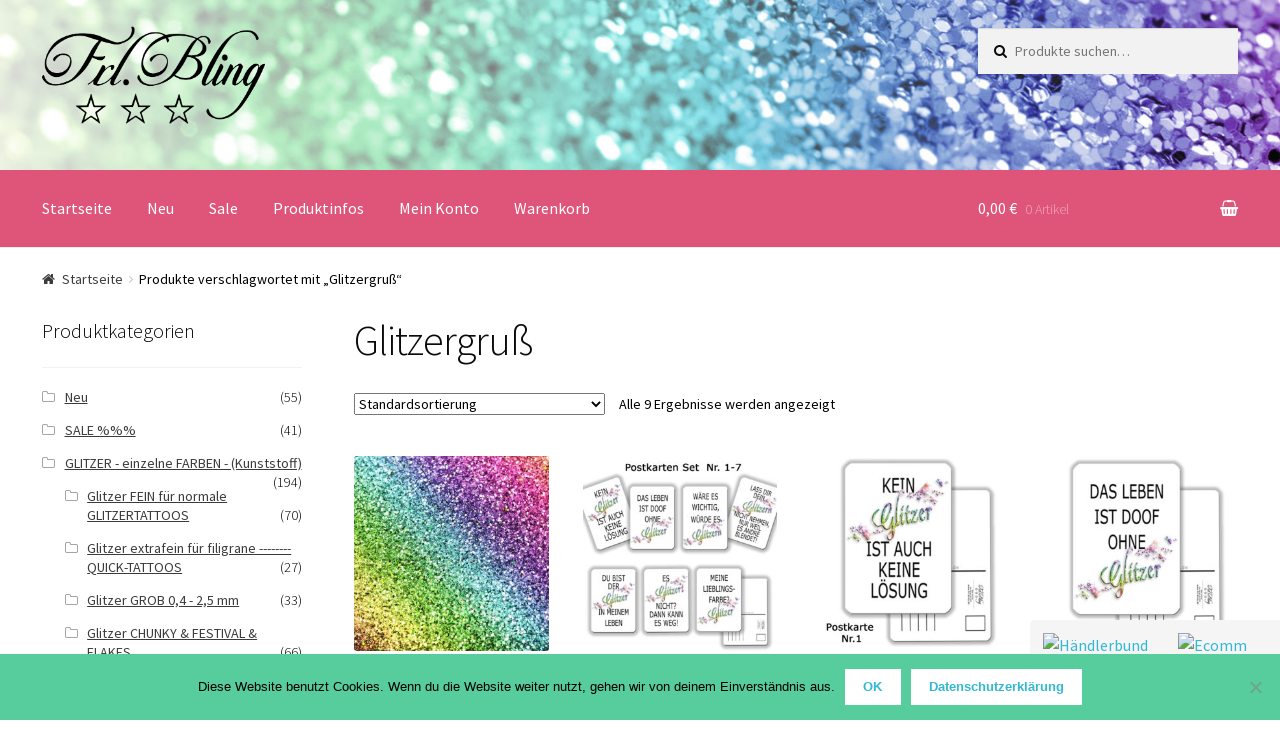

--- FILE ---
content_type: text/html; charset=UTF-8
request_url: https://www.frl-bling.de/produkt-schlagwort/glitzergruss/
body_size: 88491
content:
<!doctype html>
<html lang="de">
<head>
<meta charset="UTF-8">
<meta name="viewport" content="width=device-width, initial-scale=1, maximum-scale=1.0, user-scalable=no">
<link rel="profile" href="http://gmpg.org/xfn/11">
<link rel="pingback" href="https://www.frl-bling.de/xmlrpc.php">

<meta name='robots' content='index, follow, max-image-preview:large, max-snippet:-1, max-video-preview:-1' />
	<style>img:is([sizes="auto" i], [sizes^="auto," i]) { contain-intrinsic-size: 3000px 1500px }</style>
	
	<!-- This site is optimized with the Yoast SEO plugin v24.2 - https://yoast.com/wordpress/plugins/seo/ -->
	<title>Glitzergruß Archive - Frl. Bling</title>
	<link rel="canonical" href="https://www.frl-bling.de/produkt-schlagwort/glitzergruss/" />
	<meta name="twitter:card" content="summary_large_image" />
	<meta name="twitter:title" content="Glitzergruß Archive - Frl. Bling" />
	<script type="application/ld+json" class="yoast-schema-graph">{"@context":"https://schema.org","@graph":[{"@type":"CollectionPage","@id":"https://www.frl-bling.de/produkt-schlagwort/glitzergruss/","url":"https://www.frl-bling.de/produkt-schlagwort/glitzergruss/","name":"Glitzergruß Archive - Frl. Bling","isPartOf":{"@id":"https://www.frl-bling.de/#website"},"primaryImageOfPage":{"@id":"https://www.frl-bling.de/produkt-schlagwort/glitzergruss/#primaryimage"},"image":{"@id":"https://www.frl-bling.de/produkt-schlagwort/glitzergruss/#primaryimage"},"thumbnailUrl":"https://www.frl-bling.de/wp-content/uploads/2018/05/Verlaufklein.jpg","breadcrumb":{"@id":"https://www.frl-bling.de/produkt-schlagwort/glitzergruss/#breadcrumb"},"inLanguage":"de"},{"@type":"ImageObject","inLanguage":"de","@id":"https://www.frl-bling.de/produkt-schlagwort/glitzergruss/#primaryimage","url":"https://www.frl-bling.de/wp-content/uploads/2018/05/Verlaufklein.jpg","contentUrl":"https://www.frl-bling.de/wp-content/uploads/2018/05/Verlaufklein.jpg","width":892,"height":591,"caption":"Glitzer"},{"@type":"BreadcrumbList","@id":"https://www.frl-bling.de/produkt-schlagwort/glitzergruss/#breadcrumb","itemListElement":[{"@type":"ListItem","position":1,"name":"Startseite","item":"https://www.frl-bling.de/"},{"@type":"ListItem","position":2,"name":"Glitzergruß"}]},{"@type":"WebSite","@id":"https://www.frl-bling.de/#website","url":"https://www.frl-bling.de/","name":"Frl. Bling","description":"Alles rund um der-die-das Glitzer.","publisher":{"@id":"https://www.frl-bling.de/#organization"},"potentialAction":[{"@type":"SearchAction","target":{"@type":"EntryPoint","urlTemplate":"https://www.frl-bling.de/?s={search_term_string}"},"query-input":{"@type":"PropertyValueSpecification","valueRequired":true,"valueName":"search_term_string"}}],"inLanguage":"de"},{"@type":"Organization","@id":"https://www.frl-bling.de/#organization","name":"Frl. Bling","url":"https://www.frl-bling.de/","logo":{"@type":"ImageObject","inLanguage":"de","@id":"https://www.frl-bling.de/#/schema/logo/image/","url":"https://www.frl-bling.de/wp-content/uploads/2018/05/frl_bling_logo_facebook.jpg","contentUrl":"https://www.frl-bling.de/wp-content/uploads/2018/05/frl_bling_logo_facebook.jpg","width":1216,"height":635,"caption":"Frl. Bling"},"image":{"@id":"https://www.frl-bling.de/#/schema/logo/image/"},"sameAs":["https://www.facebook.com/frlbling/"]}]}</script>
	<!-- / Yoast SEO plugin. -->


<link rel='dns-prefetch' href='//fonts.googleapis.com' />
<link rel="alternate" type="application/rss+xml" title="Frl. Bling &raquo; Feed" href="https://www.frl-bling.de/feed/" />
<link rel="alternate" type="application/rss+xml" title="Frl. Bling &raquo; Kommentar-Feed" href="https://www.frl-bling.de/comments/feed/" />
<link rel="alternate" type="application/rss+xml" title="Frl. Bling &raquo; Glitzergruß Schlagwort Feed" href="https://www.frl-bling.de/produkt-schlagwort/glitzergruss/feed/" />
<script type="text/javascript">
/* <![CDATA[ */
window._wpemojiSettings = {"baseUrl":"https:\/\/s.w.org\/images\/core\/emoji\/15.0.3\/72x72\/","ext":".png","svgUrl":"https:\/\/s.w.org\/images\/core\/emoji\/15.0.3\/svg\/","svgExt":".svg","source":{"concatemoji":"https:\/\/www.frl-bling.de\/wp-includes\/js\/wp-emoji-release.min.js?ver=6.7.4"}};
/*! This file is auto-generated */
!function(i,n){var o,s,e;function c(e){try{var t={supportTests:e,timestamp:(new Date).valueOf()};sessionStorage.setItem(o,JSON.stringify(t))}catch(e){}}function p(e,t,n){e.clearRect(0,0,e.canvas.width,e.canvas.height),e.fillText(t,0,0);var t=new Uint32Array(e.getImageData(0,0,e.canvas.width,e.canvas.height).data),r=(e.clearRect(0,0,e.canvas.width,e.canvas.height),e.fillText(n,0,0),new Uint32Array(e.getImageData(0,0,e.canvas.width,e.canvas.height).data));return t.every(function(e,t){return e===r[t]})}function u(e,t,n){switch(t){case"flag":return n(e,"\ud83c\udff3\ufe0f\u200d\u26a7\ufe0f","\ud83c\udff3\ufe0f\u200b\u26a7\ufe0f")?!1:!n(e,"\ud83c\uddfa\ud83c\uddf3","\ud83c\uddfa\u200b\ud83c\uddf3")&&!n(e,"\ud83c\udff4\udb40\udc67\udb40\udc62\udb40\udc65\udb40\udc6e\udb40\udc67\udb40\udc7f","\ud83c\udff4\u200b\udb40\udc67\u200b\udb40\udc62\u200b\udb40\udc65\u200b\udb40\udc6e\u200b\udb40\udc67\u200b\udb40\udc7f");case"emoji":return!n(e,"\ud83d\udc26\u200d\u2b1b","\ud83d\udc26\u200b\u2b1b")}return!1}function f(e,t,n){var r="undefined"!=typeof WorkerGlobalScope&&self instanceof WorkerGlobalScope?new OffscreenCanvas(300,150):i.createElement("canvas"),a=r.getContext("2d",{willReadFrequently:!0}),o=(a.textBaseline="top",a.font="600 32px Arial",{});return e.forEach(function(e){o[e]=t(a,e,n)}),o}function t(e){var t=i.createElement("script");t.src=e,t.defer=!0,i.head.appendChild(t)}"undefined"!=typeof Promise&&(o="wpEmojiSettingsSupports",s=["flag","emoji"],n.supports={everything:!0,everythingExceptFlag:!0},e=new Promise(function(e){i.addEventListener("DOMContentLoaded",e,{once:!0})}),new Promise(function(t){var n=function(){try{var e=JSON.parse(sessionStorage.getItem(o));if("object"==typeof e&&"number"==typeof e.timestamp&&(new Date).valueOf()<e.timestamp+604800&&"object"==typeof e.supportTests)return e.supportTests}catch(e){}return null}();if(!n){if("undefined"!=typeof Worker&&"undefined"!=typeof OffscreenCanvas&&"undefined"!=typeof URL&&URL.createObjectURL&&"undefined"!=typeof Blob)try{var e="postMessage("+f.toString()+"("+[JSON.stringify(s),u.toString(),p.toString()].join(",")+"));",r=new Blob([e],{type:"text/javascript"}),a=new Worker(URL.createObjectURL(r),{name:"wpTestEmojiSupports"});return void(a.onmessage=function(e){c(n=e.data),a.terminate(),t(n)})}catch(e){}c(n=f(s,u,p))}t(n)}).then(function(e){for(var t in e)n.supports[t]=e[t],n.supports.everything=n.supports.everything&&n.supports[t],"flag"!==t&&(n.supports.everythingExceptFlag=n.supports.everythingExceptFlag&&n.supports[t]);n.supports.everythingExceptFlag=n.supports.everythingExceptFlag&&!n.supports.flag,n.DOMReady=!1,n.readyCallback=function(){n.DOMReady=!0}}).then(function(){return e}).then(function(){var e;n.supports.everything||(n.readyCallback(),(e=n.source||{}).concatemoji?t(e.concatemoji):e.wpemoji&&e.twemoji&&(t(e.twemoji),t(e.wpemoji)))}))}((window,document),window._wpemojiSettings);
/* ]]> */
</script>
<style id='wp-emoji-styles-inline-css' type='text/css'>

	img.wp-smiley, img.emoji {
		display: inline !important;
		border: none !important;
		box-shadow: none !important;
		height: 1em !important;
		width: 1em !important;
		margin: 0 0.07em !important;
		vertical-align: -0.1em !important;
		background: none !important;
		padding: 0 !important;
	}
</style>
<link rel='stylesheet' id='wp-block-library-css' href='https://www.frl-bling.de/wp-includes/css/dist/block-library/style.min.css?ver=6.7.4' type='text/css' media='all' />
<style id='classic-theme-styles-inline-css' type='text/css'>
/*! This file is auto-generated */
.wp-block-button__link{color:#fff;background-color:#32373c;border-radius:9999px;box-shadow:none;text-decoration:none;padding:calc(.667em + 2px) calc(1.333em + 2px);font-size:1.125em}.wp-block-file__button{background:#32373c;color:#fff;text-decoration:none}
</style>
<style id='global-styles-inline-css' type='text/css'>
:root{--wp--preset--aspect-ratio--square: 1;--wp--preset--aspect-ratio--4-3: 4/3;--wp--preset--aspect-ratio--3-4: 3/4;--wp--preset--aspect-ratio--3-2: 3/2;--wp--preset--aspect-ratio--2-3: 2/3;--wp--preset--aspect-ratio--16-9: 16/9;--wp--preset--aspect-ratio--9-16: 9/16;--wp--preset--color--black: #000000;--wp--preset--color--cyan-bluish-gray: #abb8c3;--wp--preset--color--white: #ffffff;--wp--preset--color--pale-pink: #f78da7;--wp--preset--color--vivid-red: #cf2e2e;--wp--preset--color--luminous-vivid-orange: #ff6900;--wp--preset--color--luminous-vivid-amber: #fcb900;--wp--preset--color--light-green-cyan: #7bdcb5;--wp--preset--color--vivid-green-cyan: #00d084;--wp--preset--color--pale-cyan-blue: #8ed1fc;--wp--preset--color--vivid-cyan-blue: #0693e3;--wp--preset--color--vivid-purple: #9b51e0;--wp--preset--gradient--vivid-cyan-blue-to-vivid-purple: linear-gradient(135deg,rgba(6,147,227,1) 0%,rgb(155,81,224) 100%);--wp--preset--gradient--light-green-cyan-to-vivid-green-cyan: linear-gradient(135deg,rgb(122,220,180) 0%,rgb(0,208,130) 100%);--wp--preset--gradient--luminous-vivid-amber-to-luminous-vivid-orange: linear-gradient(135deg,rgba(252,185,0,1) 0%,rgba(255,105,0,1) 100%);--wp--preset--gradient--luminous-vivid-orange-to-vivid-red: linear-gradient(135deg,rgba(255,105,0,1) 0%,rgb(207,46,46) 100%);--wp--preset--gradient--very-light-gray-to-cyan-bluish-gray: linear-gradient(135deg,rgb(238,238,238) 0%,rgb(169,184,195) 100%);--wp--preset--gradient--cool-to-warm-spectrum: linear-gradient(135deg,rgb(74,234,220) 0%,rgb(151,120,209) 20%,rgb(207,42,186) 40%,rgb(238,44,130) 60%,rgb(251,105,98) 80%,rgb(254,248,76) 100%);--wp--preset--gradient--blush-light-purple: linear-gradient(135deg,rgb(255,206,236) 0%,rgb(152,150,240) 100%);--wp--preset--gradient--blush-bordeaux: linear-gradient(135deg,rgb(254,205,165) 0%,rgb(254,45,45) 50%,rgb(107,0,62) 100%);--wp--preset--gradient--luminous-dusk: linear-gradient(135deg,rgb(255,203,112) 0%,rgb(199,81,192) 50%,rgb(65,88,208) 100%);--wp--preset--gradient--pale-ocean: linear-gradient(135deg,rgb(255,245,203) 0%,rgb(182,227,212) 50%,rgb(51,167,181) 100%);--wp--preset--gradient--electric-grass: linear-gradient(135deg,rgb(202,248,128) 0%,rgb(113,206,126) 100%);--wp--preset--gradient--midnight: linear-gradient(135deg,rgb(2,3,129) 0%,rgb(40,116,252) 100%);--wp--preset--font-size--small: 13px;--wp--preset--font-size--medium: 20px;--wp--preset--font-size--large: 36px;--wp--preset--font-size--x-large: 42px;--wp--preset--font-family--inter: "Inter", sans-serif;--wp--preset--font-family--cardo: Cardo;--wp--preset--spacing--20: 0.44rem;--wp--preset--spacing--30: 0.67rem;--wp--preset--spacing--40: 1rem;--wp--preset--spacing--50: 1.5rem;--wp--preset--spacing--60: 2.25rem;--wp--preset--spacing--70: 3.38rem;--wp--preset--spacing--80: 5.06rem;--wp--preset--shadow--natural: 6px 6px 9px rgba(0, 0, 0, 0.2);--wp--preset--shadow--deep: 12px 12px 50px rgba(0, 0, 0, 0.4);--wp--preset--shadow--sharp: 6px 6px 0px rgba(0, 0, 0, 0.2);--wp--preset--shadow--outlined: 6px 6px 0px -3px rgba(255, 255, 255, 1), 6px 6px rgba(0, 0, 0, 1);--wp--preset--shadow--crisp: 6px 6px 0px rgba(0, 0, 0, 1);}:where(.is-layout-flex){gap: 0.5em;}:where(.is-layout-grid){gap: 0.5em;}body .is-layout-flex{display: flex;}.is-layout-flex{flex-wrap: wrap;align-items: center;}.is-layout-flex > :is(*, div){margin: 0;}body .is-layout-grid{display: grid;}.is-layout-grid > :is(*, div){margin: 0;}:where(.wp-block-columns.is-layout-flex){gap: 2em;}:where(.wp-block-columns.is-layout-grid){gap: 2em;}:where(.wp-block-post-template.is-layout-flex){gap: 1.25em;}:where(.wp-block-post-template.is-layout-grid){gap: 1.25em;}.has-black-color{color: var(--wp--preset--color--black) !important;}.has-cyan-bluish-gray-color{color: var(--wp--preset--color--cyan-bluish-gray) !important;}.has-white-color{color: var(--wp--preset--color--white) !important;}.has-pale-pink-color{color: var(--wp--preset--color--pale-pink) !important;}.has-vivid-red-color{color: var(--wp--preset--color--vivid-red) !important;}.has-luminous-vivid-orange-color{color: var(--wp--preset--color--luminous-vivid-orange) !important;}.has-luminous-vivid-amber-color{color: var(--wp--preset--color--luminous-vivid-amber) !important;}.has-light-green-cyan-color{color: var(--wp--preset--color--light-green-cyan) !important;}.has-vivid-green-cyan-color{color: var(--wp--preset--color--vivid-green-cyan) !important;}.has-pale-cyan-blue-color{color: var(--wp--preset--color--pale-cyan-blue) !important;}.has-vivid-cyan-blue-color{color: var(--wp--preset--color--vivid-cyan-blue) !important;}.has-vivid-purple-color{color: var(--wp--preset--color--vivid-purple) !important;}.has-black-background-color{background-color: var(--wp--preset--color--black) !important;}.has-cyan-bluish-gray-background-color{background-color: var(--wp--preset--color--cyan-bluish-gray) !important;}.has-white-background-color{background-color: var(--wp--preset--color--white) !important;}.has-pale-pink-background-color{background-color: var(--wp--preset--color--pale-pink) !important;}.has-vivid-red-background-color{background-color: var(--wp--preset--color--vivid-red) !important;}.has-luminous-vivid-orange-background-color{background-color: var(--wp--preset--color--luminous-vivid-orange) !important;}.has-luminous-vivid-amber-background-color{background-color: var(--wp--preset--color--luminous-vivid-amber) !important;}.has-light-green-cyan-background-color{background-color: var(--wp--preset--color--light-green-cyan) !important;}.has-vivid-green-cyan-background-color{background-color: var(--wp--preset--color--vivid-green-cyan) !important;}.has-pale-cyan-blue-background-color{background-color: var(--wp--preset--color--pale-cyan-blue) !important;}.has-vivid-cyan-blue-background-color{background-color: var(--wp--preset--color--vivid-cyan-blue) !important;}.has-vivid-purple-background-color{background-color: var(--wp--preset--color--vivid-purple) !important;}.has-black-border-color{border-color: var(--wp--preset--color--black) !important;}.has-cyan-bluish-gray-border-color{border-color: var(--wp--preset--color--cyan-bluish-gray) !important;}.has-white-border-color{border-color: var(--wp--preset--color--white) !important;}.has-pale-pink-border-color{border-color: var(--wp--preset--color--pale-pink) !important;}.has-vivid-red-border-color{border-color: var(--wp--preset--color--vivid-red) !important;}.has-luminous-vivid-orange-border-color{border-color: var(--wp--preset--color--luminous-vivid-orange) !important;}.has-luminous-vivid-amber-border-color{border-color: var(--wp--preset--color--luminous-vivid-amber) !important;}.has-light-green-cyan-border-color{border-color: var(--wp--preset--color--light-green-cyan) !important;}.has-vivid-green-cyan-border-color{border-color: var(--wp--preset--color--vivid-green-cyan) !important;}.has-pale-cyan-blue-border-color{border-color: var(--wp--preset--color--pale-cyan-blue) !important;}.has-vivid-cyan-blue-border-color{border-color: var(--wp--preset--color--vivid-cyan-blue) !important;}.has-vivid-purple-border-color{border-color: var(--wp--preset--color--vivid-purple) !important;}.has-vivid-cyan-blue-to-vivid-purple-gradient-background{background: var(--wp--preset--gradient--vivid-cyan-blue-to-vivid-purple) !important;}.has-light-green-cyan-to-vivid-green-cyan-gradient-background{background: var(--wp--preset--gradient--light-green-cyan-to-vivid-green-cyan) !important;}.has-luminous-vivid-amber-to-luminous-vivid-orange-gradient-background{background: var(--wp--preset--gradient--luminous-vivid-amber-to-luminous-vivid-orange) !important;}.has-luminous-vivid-orange-to-vivid-red-gradient-background{background: var(--wp--preset--gradient--luminous-vivid-orange-to-vivid-red) !important;}.has-very-light-gray-to-cyan-bluish-gray-gradient-background{background: var(--wp--preset--gradient--very-light-gray-to-cyan-bluish-gray) !important;}.has-cool-to-warm-spectrum-gradient-background{background: var(--wp--preset--gradient--cool-to-warm-spectrum) !important;}.has-blush-light-purple-gradient-background{background: var(--wp--preset--gradient--blush-light-purple) !important;}.has-blush-bordeaux-gradient-background{background: var(--wp--preset--gradient--blush-bordeaux) !important;}.has-luminous-dusk-gradient-background{background: var(--wp--preset--gradient--luminous-dusk) !important;}.has-pale-ocean-gradient-background{background: var(--wp--preset--gradient--pale-ocean) !important;}.has-electric-grass-gradient-background{background: var(--wp--preset--gradient--electric-grass) !important;}.has-midnight-gradient-background{background: var(--wp--preset--gradient--midnight) !important;}.has-small-font-size{font-size: var(--wp--preset--font-size--small) !important;}.has-medium-font-size{font-size: var(--wp--preset--font-size--medium) !important;}.has-large-font-size{font-size: var(--wp--preset--font-size--large) !important;}.has-x-large-font-size{font-size: var(--wp--preset--font-size--x-large) !important;}
:where(.wp-block-post-template.is-layout-flex){gap: 1.25em;}:where(.wp-block-post-template.is-layout-grid){gap: 1.25em;}
:where(.wp-block-columns.is-layout-flex){gap: 2em;}:where(.wp-block-columns.is-layout-grid){gap: 2em;}
:root :where(.wp-block-pullquote){font-size: 1.5em;line-height: 1.6;}
</style>
<link rel='stylesheet' id='cookie-notice-front-css' href='https://www.frl-bling.de/wp-content/plugins/cookie-notice/css/front.min.css?ver=2.5.5' type='text/css' media='all' />
<style id='woocommerce-inline-inline-css' type='text/css'>
.woocommerce form .form-row .required { visibility: visible; }
</style>
<link rel='stylesheet' id='storefront-style-css' href='https://www.frl-bling.de/wp-content/themes/storefront/style.css?ver=2.2.5' type='text/css' media='all' />
<style id='storefront-style-inline-css' type='text/css'>

			.main-navigation ul li a,
			.site-title a,
			ul.menu li a,
			.site-branding h1 a,
			.site-footer .storefront-handheld-footer-bar a:not(.button),
			button.menu-toggle,
			button.menu-toggle:hover {
				color: #ffffff;
			}

			button.menu-toggle,
			button.menu-toggle:hover {
				border-color: #ffffff;
			}

			.main-navigation ul li a:hover,
			.main-navigation ul li:hover > a,
			.site-title a:hover,
			a.cart-contents:hover,
			.site-header-cart .widget_shopping_cart a:hover,
			.site-header-cart:hover > li > a,
			.site-header ul.menu li.current-menu-item > a {
				color: #ffffff;
			}

			table th {
				background-color: #f8f8f8;
			}

			table tbody td {
				background-color: #fdfdfd;
			}

			table tbody tr:nth-child(2n) td,
			fieldset,
			fieldset legend {
				background-color: #fbfbfb;
			}

			.site-header,
			.secondary-navigation ul ul,
			.main-navigation ul.menu > li.menu-item-has-children:after,
			.secondary-navigation ul.menu ul,
			.storefront-handheld-footer-bar,
			.storefront-handheld-footer-bar ul li > a,
			.storefront-handheld-footer-bar ul li.search .site-search,
			button.menu-toggle,
			button.menu-toggle:hover {
				background-color: #ffffff;
			}

			p.site-description,
			.site-header,
			.storefront-handheld-footer-bar {
				color: #ffffff;
			}

			.storefront-handheld-footer-bar ul li.cart .count,
			button.menu-toggle:after,
			button.menu-toggle:before,
			button.menu-toggle span:before {
				background-color: #ffffff;
			}

			.storefront-handheld-footer-bar ul li.cart .count {
				color: #ffffff;
			}

			.storefront-handheld-footer-bar ul li.cart .count {
				border-color: #ffffff;
			}

			h1, h2, h3, h4, h5, h6 {
				color: #0a0a0a;
			}

			.widget h1 {
				border-bottom-color: #0a0a0a;
			}

			body,
			.secondary-navigation a,
			.onsale,
			.pagination .page-numbers li .page-numbers:not(.current), .woocommerce-pagination .page-numbers li .page-numbers:not(.current) {
				color: #0a0a0a;
			}

			.widget-area .widget a,
			.hentry .entry-header .posted-on a,
			.hentry .entry-header .byline a {
				color: #3c3c3c;
			}

			a  {
				color: #32b8d3;
			}

			a:focus,
			.button:focus,
			.button.alt:focus,
			.button.added_to_cart:focus,
			.button.wc-forward:focus,
			button:focus,
			input[type="button"]:focus,
			input[type="reset"]:focus,
			input[type="submit"]:focus {
				outline-color: #32b8d3;
			}

			button, input[type="button"], input[type="reset"], input[type="submit"], .button, .added_to_cart, .widget a.button, .site-header-cart .widget_shopping_cart a.button {
				background-color: #ffffff;
				border-color: #ffffff;
				color: #32b8d3;
			}

			button:hover, input[type="button"]:hover, input[type="reset"]:hover, input[type="submit"]:hover, .button:hover, .added_to_cart:hover, .widget a.button:hover, .site-header-cart .widget_shopping_cart a.button:hover {
				background-color: #e6e6e6;
				border-color: #e6e6e6;
				color: #32b8d3;
			}

			button.alt, input[type="button"].alt, input[type="reset"].alt, input[type="submit"].alt, .button.alt, .added_to_cart.alt, .widget-area .widget a.button.alt, .added_to_cart, .widget a.button.checkout {
				background-color: #32b8d3;
				border-color: #32b8d3;
				color: #ffffff;
			}

			button.alt:hover, input[type="button"].alt:hover, input[type="reset"].alt:hover, input[type="submit"].alt:hover, .button.alt:hover, .added_to_cart.alt:hover, .widget-area .widget a.button.alt:hover, .added_to_cart:hover, .widget a.button.checkout:hover {
				background-color: #199fba;
				border-color: #199fba;
				color: #ffffff;
			}

			.pagination .page-numbers li .page-numbers.current, .woocommerce-pagination .page-numbers li .page-numbers.current {
				background-color: #e6e6e6;
				color: #0a0a0a;
			}

			#comments .comment-list .comment-content .comment-text {
				background-color: #f8f8f8;
			}

			.site-footer {
				background-color: #57cc9d;
				color: #0a0a0a;
			}

			.site-footer a:not(.button) {
				color: #0a0a0a;
			}

			.site-footer h1, .site-footer h2, .site-footer h3, .site-footer h4, .site-footer h5, .site-footer h6 {
				color: #0a0a0a;
			}

			#order_review {
				background-color: #ffffff;
			}

			#payment .payment_methods > li .payment_box,
			#payment .place-order {
				background-color: #fafafa;
			}

			#payment .payment_methods > li:not(.woocommerce-notice) {
				background-color: #f5f5f5;
			}

			#payment .payment_methods > li:not(.woocommerce-notice):hover {
				background-color: #f0f0f0;
			}

			@media screen and ( min-width: 768px ) {
				.secondary-navigation ul.menu a:hover {
					color: #ffffff;
				}

				.secondary-navigation ul.menu a {
					color: #ffffff;
				}

				.site-header-cart .widget_shopping_cart,
				.main-navigation ul.menu ul.sub-menu,
				.main-navigation ul.nav-menu ul.children {
					background-color: #f0f0f0;
				}

				.site-header-cart .widget_shopping_cart .buttons,
				.site-header-cart .widget_shopping_cart .total {
					background-color: #f5f5f5;
				}

				.site-header {
					border-bottom-color: #f0f0f0;
				}
			}
</style>
<link rel='stylesheet' id='storefront-icons-css' href='https://www.frl-bling.de/wp-content/themes/storefront/assets/sass/base/icons.css?ver=2.2.5' type='text/css' media='all' />
<link rel='stylesheet' id='storefront-fonts-css' href='https://fonts.googleapis.com/css?family=Source+Sans+Pro:400,300,300italic,400italic,600,700,900&#038;subset=latin%2Clatin-ext' type='text/css' media='all' />
<link rel='stylesheet' id='woocommerce-gzd-layout-css' href='https://www.frl-bling.de/wp-content/plugins/woocommerce-germanized/build/static/layout-styles.css?ver=3.18.6' type='text/css' media='all' />
<style id='woocommerce-gzd-layout-inline-css' type='text/css'>
.woocommerce-checkout .shop_table th { background-color: #d6d6d6; } .woocommerce-checkout .shop_table td { background-color: #f0f0f0; }
.woocommerce-checkout .shop_table { background-color: #eeeeee; } .product p.deposit-packaging-type { font-size: 1.25em !important; } p.woocommerce-shipping-destination { display: none; }
                .wc-gzd-nutri-score-value-a {
                    background: url(https://www.frl-bling.de/wp-content/plugins/woocommerce-germanized/assets/images/nutri-score-a.svg) no-repeat;
                }
                .wc-gzd-nutri-score-value-b {
                    background: url(https://www.frl-bling.de/wp-content/plugins/woocommerce-germanized/assets/images/nutri-score-b.svg) no-repeat;
                }
                .wc-gzd-nutri-score-value-c {
                    background: url(https://www.frl-bling.de/wp-content/plugins/woocommerce-germanized/assets/images/nutri-score-c.svg) no-repeat;
                }
                .wc-gzd-nutri-score-value-d {
                    background: url(https://www.frl-bling.de/wp-content/plugins/woocommerce-germanized/assets/images/nutri-score-d.svg) no-repeat;
                }
                .wc-gzd-nutri-score-value-e {
                    background: url(https://www.frl-bling.de/wp-content/plugins/woocommerce-germanized/assets/images/nutri-score-e.svg) no-repeat;
                }
            
</style>
<link rel='stylesheet' id='storefront-woocommerce-style-css' href='https://www.frl-bling.de/wp-content/themes/storefront/assets/sass/woocommerce/woocommerce.css?ver=2.2.5' type='text/css' media='all' />
<style id='storefront-woocommerce-style-inline-css' type='text/css'>

			a.cart-contents,
			.site-header-cart .widget_shopping_cart a {
				color: #ffffff;
			}

			table.cart td.product-remove,
			table.cart td.actions {
				border-top-color: #ffffff;
			}

			.woocommerce-tabs ul.tabs li.active a,
			ul.products li.product .price,
			.onsale,
			.widget_search form:before,
			.widget_product_search form:before {
				color: #0a0a0a;
			}

			.woocommerce-breadcrumb a,
			a.woocommerce-review-link,
			.product_meta a {
				color: #3c3c3c;
			}

			.onsale {
				border-color: #0a0a0a;
			}

			.star-rating span:before,
			.quantity .plus, .quantity .minus,
			p.stars a:hover:after,
			p.stars a:after,
			.star-rating span:before,
			#payment .payment_methods li input[type=radio]:first-child:checked+label:before {
				color: #32b8d3;
			}

			.widget_price_filter .ui-slider .ui-slider-range,
			.widget_price_filter .ui-slider .ui-slider-handle {
				background-color: #32b8d3;
			}

			.order_details {
				background-color: #f8f8f8;
			}

			.order_details > li {
				border-bottom: 1px dotted #e3e3e3;
			}

			.order_details:before,
			.order_details:after {
				background: -webkit-linear-gradient(transparent 0,transparent 0),-webkit-linear-gradient(135deg,#f8f8f8 33.33%,transparent 33.33%),-webkit-linear-gradient(45deg,#f8f8f8 33.33%,transparent 33.33%)
			}

			p.stars a:before,
			p.stars a:hover~a:before,
			p.stars.selected a.active~a:before {
				color: #0a0a0a;
			}

			p.stars.selected a.active:before,
			p.stars:hover a:before,
			p.stars.selected a:not(.active):before,
			p.stars.selected a.active:before {
				color: #32b8d3;
			}

			.single-product div.product .woocommerce-product-gallery .woocommerce-product-gallery__trigger {
				background-color: #ffffff;
				color: #32b8d3;
			}

			.single-product div.product .woocommerce-product-gallery .woocommerce-product-gallery__trigger:hover {
				background-color: #e6e6e6;
				border-color: #e6e6e6;
				color: #32b8d3;
			}

			.button.loading {
				color: #ffffff;
			}

			.button.loading:hover {
				background-color: #ffffff;
			}

			.button.loading:after {
				color: #32b8d3;
			}

			@media screen and ( min-width: 768px ) {
				.site-header-cart .widget_shopping_cart,
				.site-header .product_list_widget li .quantity {
					color: #ffffff;
				}
			}
</style>
<link rel='stylesheet' id='wc-gzdp-theme-storefront-css' href='https://www.frl-bling.de/wp-content/plugins/woocommerce-germanized-pro/build/static/wc-gzdp-theme-storefront-styles.css?ver=4.1.5' type='text/css' media='all' />
<script type="text/javascript" id="cookie-notice-front-js-before">
/* <![CDATA[ */
var cnArgs = {"ajaxUrl":"https:\/\/www.frl-bling.de\/wp-admin\/admin-ajax.php","nonce":"250c95306e","hideEffect":"fade","position":"bottom","onScroll":false,"onScrollOffset":100,"onClick":false,"cookieName":"cookie_notice_accepted","cookieTime":2592000,"cookieTimeRejected":2592000,"globalCookie":false,"redirection":false,"cache":false,"revokeCookies":false,"revokeCookiesOpt":"automatic"};
/* ]]> */
</script>
<script type="text/javascript" src="https://www.frl-bling.de/wp-content/plugins/cookie-notice/js/front.min.js?ver=2.5.5" id="cookie-notice-front-js"></script>
<script type="text/javascript" src="https://www.frl-bling.de/wp-includes/js/jquery/jquery.min.js?ver=3.7.1" id="jquery-core-js"></script>
<script type="text/javascript" src="https://www.frl-bling.de/wp-includes/js/jquery/jquery-migrate.min.js?ver=3.4.1" id="jquery-migrate-js"></script>
<script type="text/javascript" src="https://www.frl-bling.de/wp-content/plugins/woocommerce/assets/js/jquery-blockui/jquery.blockUI.min.js?ver=2.7.0-wc.9.5.3" id="jquery-blockui-js" defer="defer" data-wp-strategy="defer"></script>
<script type="text/javascript" id="wc-add-to-cart-js-extra">
/* <![CDATA[ */
var wc_add_to_cart_params = {"ajax_url":"\/wp-admin\/admin-ajax.php","wc_ajax_url":"\/?wc-ajax=%%endpoint%%","i18n_view_cart":"Warenkorb anzeigen","cart_url":"https:\/\/www.frl-bling.de\/warenkorb\/","is_cart":"","cart_redirect_after_add":"no"};
/* ]]> */
</script>
<script type="text/javascript" src="https://www.frl-bling.de/wp-content/plugins/woocommerce/assets/js/frontend/add-to-cart.min.js?ver=9.5.3" id="wc-add-to-cart-js" defer="defer" data-wp-strategy="defer"></script>
<script type="text/javascript" src="https://www.frl-bling.de/wp-content/plugins/woocommerce/assets/js/js-cookie/js.cookie.min.js?ver=2.1.4-wc.9.5.3" id="js-cookie-js" defer="defer" data-wp-strategy="defer"></script>
<script type="text/javascript" id="woocommerce-js-extra">
/* <![CDATA[ */
var woocommerce_params = {"ajax_url":"\/wp-admin\/admin-ajax.php","wc_ajax_url":"\/?wc-ajax=%%endpoint%%"};
/* ]]> */
</script>
<script type="text/javascript" src="https://www.frl-bling.de/wp-content/plugins/woocommerce/assets/js/frontend/woocommerce.min.js?ver=9.5.3" id="woocommerce-js" defer="defer" data-wp-strategy="defer"></script>
<script type="text/javascript" id="wc-gzd-unit-price-observer-queue-js-extra">
/* <![CDATA[ */
var wc_gzd_unit_price_observer_queue_params = {"ajax_url":"\/wp-admin\/admin-ajax.php","wc_ajax_url":"\/?wc-ajax=%%endpoint%%","refresh_unit_price_nonce":"47e94c804c"};
/* ]]> */
</script>
<script type="text/javascript" src="https://www.frl-bling.de/wp-content/plugins/woocommerce-germanized/build/static/unit-price-observer-queue.js?ver=3.18.6" id="wc-gzd-unit-price-observer-queue-js" defer="defer" data-wp-strategy="defer"></script>
<script type="text/javascript" src="https://www.frl-bling.de/wp-content/plugins/woocommerce/assets/js/accounting/accounting.min.js?ver=0.4.2" id="accounting-js"></script>
<script type="text/javascript" id="wc-gzd-unit-price-observer-js-extra">
/* <![CDATA[ */
var wc_gzd_unit_price_observer_params = {"wrapper":".product","price_selector":{"p.price":{"is_total_price":false,"is_primary_selector":true,"quantity_selector":""}},"replace_price":"1","product_id":"994","price_decimal_sep":",","price_thousand_sep":".","qty_selector":"input.quantity, input.qty","refresh_on_load":""};
/* ]]> */
</script>
<script type="text/javascript" src="https://www.frl-bling.de/wp-content/plugins/woocommerce-germanized/build/static/unit-price-observer.js?ver=3.18.6" id="wc-gzd-unit-price-observer-js" defer="defer" data-wp-strategy="defer"></script>
<link rel="https://api.w.org/" href="https://www.frl-bling.de/wp-json/" /><link rel="alternate" title="JSON" type="application/json" href="https://www.frl-bling.de/wp-json/wp/v2/product_tag/188" /><link rel="EditURI" type="application/rsd+xml" title="RSD" href="https://www.frl-bling.de/xmlrpc.php?rsd" />
<meta name="generator" content="WordPress 6.7.4" />
<meta name="generator" content="WooCommerce 9.5.3" />
<script>readMoreArgs = []</script><script type="text/javascript">
				EXPM_VERSION=3.398;EXPM_AJAX_URL='https://www.frl-bling.de/wp-admin/admin-ajax.php';
			function yrmAddEvent(element, eventName, fn) {
				if (element.addEventListener)
					element.addEventListener(eventName, fn, false);
				else if (element.attachEvent)
					element.attachEvent('on' + eventName, fn);
			}
			</script>	<noscript><style>.woocommerce-product-gallery{ opacity: 1 !important; }</style></noscript>
	<style class='wp-fonts-local' type='text/css'>
@font-face{font-family:Inter;font-style:normal;font-weight:300 900;font-display:fallback;src:url('https://www.frl-bling.de/wp-content/plugins/woocommerce/assets/fonts/Inter-VariableFont_slnt,wght.woff2') format('woff2');font-stretch:normal;}
@font-face{font-family:Cardo;font-style:normal;font-weight:400;font-display:fallback;src:url('https://www.frl-bling.de/wp-content/plugins/woocommerce/assets/fonts/cardo_normal_400.woff2') format('woff2');}
</style>
<link rel="stylesheet" href="https://www.frl-bling.de/wp-content/themes/storefront/custom.css">
<meta property="og:description" content="Frl. Bling bietet alles rund um der-die-das Glitzer! Von hochwertigem, geprüftem, kosmetischem Glitter, über originelle Geschenkideen, bis Glitzer für jede Gelegenheit.Zum Feiern, Dekorieren, Basteln, Verschenken, Verschicken, Sammeln…u.v.m!"/>

<meta property="og:locale" content="de_DE" />
<meta property="og:type" content="website" />
<meta property="og:title" content="Du bist verliebt in Glitzer? Dann bist du hier genau richtig! Auch BIO!" />
<meta property="og:description" content="Du bist verliebt in Glitzer? Dann bist du hier genau richtig! Wir bieten alles rund um der-die das GLITZER! Auch BIO und VEGAN!" />
<meta property="og:url" content="https://www.frl-bling.de/" />
<meta property="og:site_name" content="Frl. Bling" />
<meta property="og:image" content="https://www.frl-bling.de/wp-content/uploads/2019/03/fb_bild_frl_bling_1000.jpg" />
<meta property="og:image:secure_url" content="https://www.frl-bling.de/wp-content/uploads/2019/03/fb_bild_frl_bling_1000.jpg" />
<meta property="og:image:width" content="1000" />
<meta property="og:image:height" content="523" />
<meta property="og:image:alt" content="Glitter Lips Glitzerlippen wasserfest BLAU, lila, braun, schwarz, magisch bronze, rosé, Glitter Lips Glitzerlippen wasserfest SILBER Co. - küssen, feiern, trinken, essen - Glitzer bleibt!, .make up, make up silvester, make up festival, make up, extreme, lippen party, fräulein bling," />
</head>

<body class="archive tax-product_tag term-glitzergruss term-188 theme-storefront cookies-not-set woocommerce woocommerce-page woocommerce-no-js left-sidebar woocommerce-active storefront-site-logo-active">



<div id="page" class="hfeed site">
	
	<header id="masthead" class="site-header" role="banner" style="background-size: cover; background-image:url( 'https://www.frl-bling.de/wp-content/themes/storefront/assets/images/rainbow_glitter_v2.jpg' ); ">
		<div class="col-full">

					<a class="skip-link screen-reader-text" href="#site-navigation">Zur Navigation springen</a>
		<a class="skip-link screen-reader-text" href="#content">Springe zum Inhalt</a>
					<div class="site-branding site-logo-anchor">
				<a href="https://www.frl-bling.de">
					<img src="https://www.frl-bling.de/wp-content/uploads/2018/01/frl_bling_logo.png" alt="Frl. Bling" title="Frl. Bling">
				</a>
							</div>
					<div class="site-search">
				<div class="widget woocommerce widget_product_search"><form role="search" method="get" class="woocommerce-product-search" action="https://www.frl-bling.de/">
	<label class="screen-reader-text" for="woocommerce-product-search-field-0">Suche nach:</label>
	<input type="search" id="woocommerce-product-search-field-0" class="search-field" placeholder="Produkte suchen&hellip;" value="" name="s" />
	<button type="submit" value="Suchen" class="">Suchen</button>
	<input type="hidden" name="post_type" value="product" />
</form>
</div>			</div>
		<div class="storefront-primary-navigation">		<nav id="site-navigation" class="main-navigation" role="navigation" aria-label="Primäre Navigation">
		<button class="menu-toggle" aria-controls="site-navigation" aria-expanded="false"><span>Menü</span></button>
			<div class="primary-navigation"><ul id="menu-menu-1" class="menu"><li id="menu-item-221" class="menu-item menu-item-type-post_type menu-item-object-page menu-item-home menu-item-221"><a href="https://www.frl-bling.de/">Startseite</a></li>
<li id="menu-item-1485" class="menu-item menu-item-type-custom menu-item-object-custom menu-item-1485"><a href="https://www.frl-bling.de/produkt-kategorie/neu/">Neu</a></li>
<li id="menu-item-1486" class="menu-item menu-item-type-custom menu-item-object-custom menu-item-1486"><a href="https://www.frl-bling.de/produkt-kategorie/sale/">Sale</a></li>
<li id="menu-item-220" class="menu-item menu-item-type-post_type menu-item-object-page menu-item-220"><a href="https://www.frl-bling.de/produktinformationen-glitzer/">Produktinfos</a></li>
<li id="menu-item-223" class="menu-item menu-item-type-post_type menu-item-object-page menu-item-223"><a href="https://www.frl-bling.de/mein-konto/">Mein Konto</a></li>
<li id="menu-item-222" class="menu-item menu-item-type-post_type menu-item-object-page menu-item-222"><a href="https://www.frl-bling.de/warenkorb/">Warenkorb</a></li>
</ul></div><div class="menu"><ul>
<li ><a href="https://www.frl-bling.de/">Start</a></li><li class="page_item page-item-224"><a href="https://www.frl-bling.de/agb/">AGB und Kundeninformationen</a></li>
<li class="page_item page-item-617"><a href="https://www.frl-bling.de/datenschutzbelehrung/">Datenschutzerklärung</a></li>
<li class="page_item page-item-22357"><a href="https://www.frl-bling.de/echtheit-von-bewertungen/">Echtheit von Bewertungen</a></li>
<li class="page_item page-item-618"><a href="https://www.frl-bling.de/impressum/">Impressum</a></li>
<li class="page_item page-item-6"><a href="https://www.frl-bling.de/kasse/">Kasse</a></li>
<li class="page_item page-item-7"><a href="https://www.frl-bling.de/mein-konto/">Mein Konto</a></li>
<li class="page_item page-item-2"><a href="https://www.frl-bling.de/produktinformationen-glitzer/">Produktinfos</a></li>
<li class="page_item page-item-620"><a href="https://www.frl-bling.de/versandbedingungen/">Versandbedingungen</a></li>
<li class="page_item page-item-5"><a href="https://www.frl-bling.de/warenkorb/">Warenkorb</a></li>
<li class="page_item page-item-619"><a href="https://www.frl-bling.de/widerrufsbelehrung-musterwiderrufsformular/">Widerrufsbelehrung / Muster-Widerrufsformular</a></li>
<li class="page_item page-item-621"><a href="https://www.frl-bling.de/zahlungsbedingungen/">Zahlungsbedingungen</a></li>
</ul></div>
		</nav><!-- #site-navigation -->
				<ul id="site-header-cart" class="site-header-cart menu">
			<li class="">
							<a class="cart-contents" href="https://www.frl-bling.de/warenkorb/" title="Deinen Warenkorb ansehen">
				<span class="amount">0,00&nbsp;&euro;</span> <span class="count">0 Artikel</span>
			</a>
					</li>
			<li>
				<div class="widget woocommerce widget_shopping_cart"><div class="widget_shopping_cart_content"></div></div>			</li>
		</ul>
		</div>
		</div>
	</header><!-- #masthead -->

	
	<div id="content" class="site-content" tabindex="-1">
		<div class="col-full">

		<nav class="woocommerce-breadcrumb" aria-label="Breadcrumb"><a href="https://www.frl-bling.de">Startseite</a><span class="breadcrumb-separator"> / </span>Produkte verschlagwortet mit &#8222;Glitzergruß&#8220;</nav><div class="woocommerce"></div>		<div id="primary" class="content-area">
			<main id="main" class="site-main" role="main">
		<header class="woocommerce-products-header">
			<h1 class="woocommerce-products-header__title page-title">Glitzergruß</h1>
	
	</header>
<div class="storefront-sorting"><div class="woocommerce-notices-wrapper"></div><form class="woocommerce-ordering" method="get">
	<select name="orderby" class="orderby" aria-label="Shop-Bestellung">
					<option value="menu_order"  selected='selected'>Standardsortierung</option>
					<option value="popularity" >Nach Beliebtheit sortiert</option>
					<option value="rating" >Nach Durchschnittsbewertung sortiert</option>
					<option value="date" >Sortieren nach neuesten</option>
					<option value="price" >Nach Preis sortiert: niedrig nach hoch</option>
					<option value="price-desc" >Nach Preis sortiert: hoch nach niedrig</option>
			</select>
	<input type="hidden" name="paged" value="1" />
	</form>
<p class="woocommerce-result-count" >
	Alle 9 Ergebnisse werden angezeigt</p>
</div><div class="columns-4"><ul class="products columns-4">
<li class="product type-product post-994 status-publish first instock product_cat-glitzer-geschenke-dies-das product_tag-mitbringsel product_tag-originell product_tag-glitter product_tag-glitzer-karte product_tag-glitzergruss product_tag-geschenkidde-glitzer product_tag-grusskarte product_tag-geschenk-glitzer product_tag-witzige-karte product_tag-wichteln product_tag-glitzerpillen product_tag-glitzergeschenk has-post-thumbnail taxable shipping-taxable purchasable product-type-simple">
	<a href="https://www.frl-bling.de/produkt/lass-dich-ueberraschen-set/" class="woocommerce-LoopProduct-link woocommerce-loop-product__link"><img width="300" height="300" src="https://www.frl-bling.de/wp-content/uploads/2018/05/Verlaufklein-300x300.jpg" class="attachment-woocommerce_thumbnail size-woocommerce_thumbnail" alt="Glitzer" decoding="async" fetchpriority="high" srcset="https://www.frl-bling.de/wp-content/uploads/2018/05/Verlaufklein-300x300.jpg 300w, https://www.frl-bling.de/wp-content/uploads/2018/05/Verlaufklein-150x150.jpg 150w, https://www.frl-bling.de/wp-content/uploads/2018/05/Verlaufklein-100x100.jpg 100w" sizes="(max-width: 300px) 100vw, 300px" /><h2 class="woocommerce-loop-product__title">LASS DICH ÜBERRASCHEN-SET !!!</h2>
	<span class="price"><span class="woocommerce-Price-amount amount"><bdi>7,77&nbsp;<span class="woocommerce-Price-currencySymbol">&euro;</span></bdi></span></span>



</a>
	<p class="wc-gzd-additional-info wc-gzd-additional-info-loop tax-info">inkl. 19 % MwSt.</p>

	<p class="wc-gzd-additional-info wc-gzd-additional-info-loop shipping-costs-info">zzgl. <a href="https://www.frl-bling.de/versandbedingungen/" target="_blank">Versandkosten</a></p>

	<p class="wc-gzd-additional-info delivery-time-info wc-gzd-additional-info-loop 2-5-tage-deutschland--7-14-tage-europa">Lieferzeit: 2-5 Tage Deutschland / 7-14 Tage Europa</p>

<a href="?add-to-cart=994" aria-describedby="woocommerce_loop_add_to_cart_link_describedby_994" data-quantity="1" class="button product_type_simple add_to_cart_button ajax_add_to_cart" data-product_id="994" data-product_sku="" aria-label="In den Warenkorb legen: „LASS DICH ÜBERRASCHEN-SET !!!“" rel="nofollow" data-success_message="„LASS DICH ÜBERRASCHEN-SET !!!“ wurde deinem Warenkorb hinzugefügt">In den Warenkorb</a>	<span id="woocommerce_loop_add_to_cart_link_describedby_994" class="screen-reader-text">
			</span>
</li>
<li class="product type-product post-22696 status-publish instock product_cat-sale product_cat-glitzer-geschenke-dies-das product_tag-originell product_tag-glitzergeschenk product_tag-glitter product_tag-mitbringsel product_tag-glitzer-postkarte product_tag-glitzer-karte product_tag-glitzerkarte product_tag-glitzergruss product_tag-glitter-card product_tag-sammelkarten-glitzer product_tag-geschenkidee-glitzer product_tag-grusskarte product_tag-postkarten-set product_tag-witzige-karte product_tag-geschenkidde-glitzer product_tag-glitzerpillen product_tag-geschenk-glitzer product_tag-wichteln has-post-thumbnail sale taxable shipping-taxable purchasable product-type-simple">
	<a href="https://www.frl-bling.de/produkt/postkarten-set-nummer-1-7/" class="woocommerce-LoopProduct-link woocommerce-loop-product__link"><img width="300" height="300" src="https://www.frl-bling.de/wp-content/uploads/2023/07/Postkarten-Set-1-7-300x300.jpg" class="attachment-woocommerce_thumbnail size-woocommerce_thumbnail" alt="POSTKARTEN SET Nummer 1-7" decoding="async" srcset="https://www.frl-bling.de/wp-content/uploads/2023/07/Postkarten-Set-1-7-300x300.jpg 300w, https://www.frl-bling.de/wp-content/uploads/2023/07/Postkarten-Set-1-7-1024x1024.jpg 1024w, https://www.frl-bling.de/wp-content/uploads/2023/07/Postkarten-Set-1-7-150x150.jpg 150w, https://www.frl-bling.de/wp-content/uploads/2023/07/Postkarten-Set-1-7-768x768.jpg 768w, https://www.frl-bling.de/wp-content/uploads/2023/07/Postkarten-Set-1-7-600x600.jpg 600w, https://www.frl-bling.de/wp-content/uploads/2023/07/Postkarten-Set-1-7-100x100.jpg 100w, https://www.frl-bling.de/wp-content/uploads/2023/07/Postkarten-Set-1-7.jpg 1181w" sizes="(max-width: 300px) 100vw, 300px" /><h2 class="woocommerce-loop-product__title">POSTKARTEN SET Nummer 1-7</h2>
	<span class="onsale">Angebot!</span>
	
	<span class="price"><span class="wc-gzd-sale-price-label">Preis bei Einzelkauf</span> <del aria-hidden="true"><span class="woocommerce-Price-amount amount"><bdi>5,25&nbsp;<span class="woocommerce-Price-currencySymbol">&euro;</span></bdi></span></del> <span class="screen-reader-text">Ursprünglicher Preis war: 5,25&nbsp;&euro;</span><span class="wc-gzd-sale-price-label wc-gzd-sale-price-regular-label">Setpreis</span> <ins aria-hidden="true"><span class="woocommerce-Price-amount amount"><bdi>4,45&nbsp;<span class="woocommerce-Price-currencySymbol">&euro;</span></bdi></span></ins><span class="screen-reader-text">Aktueller Preis ist: 4,45&nbsp;&euro;.</span></span>



</a>
	<p class="wc-gzd-additional-info wc-gzd-additional-info-loop tax-info">inkl. 19 % MwSt.</p>

	<p class="wc-gzd-additional-info wc-gzd-additional-info-loop shipping-costs-info">zzgl. <a href="https://www.frl-bling.de/versandbedingungen/" target="_blank">Versandkosten</a></p>

	<p class="wc-gzd-additional-info delivery-time-info wc-gzd-additional-info-loop 2-5-tage-deutschland--7-14-tage-europa">Lieferzeit: 2-5 Tage Deutschland / 7-14 Tage Europa</p>

<a href="?add-to-cart=22696" aria-describedby="woocommerce_loop_add_to_cart_link_describedby_22696" data-quantity="1" class="button product_type_simple add_to_cart_button ajax_add_to_cart" data-product_id="22696" data-product_sku="" aria-label="In den Warenkorb legen: „POSTKARTEN SET Nummer 1-7“" rel="nofollow" data-success_message="„POSTKARTEN SET Nummer 1-7“ wurde deinem Warenkorb hinzugefügt">In den Warenkorb</a>	<span id="woocommerce_loop_add_to_cart_link_describedby_22696" class="screen-reader-text">
			</span>
</li>
<li class="product type-product post-22678 status-publish instock product_cat-glitzer-geschenke-dies-das product_tag-sammelkarten-glitzer product_tag-glitzergruss product_tag-geschenkidee-glitzer product_tag-grusskarte product_tag-geschenkidde-glitzer product_tag-witzige-karte product_tag-geschenk-glitzer product_tag-glitzerpillen product_tag-wichteln product_tag-glitzergeschenk product_tag-mitbringsel product_tag-glitzer-postkarte product_tag-originell product_tag-glitzerkarte product_tag-glitter product_tag-glitter-card product_tag-glitzer-karte has-post-thumbnail taxable shipping-taxable purchasable product-type-simple">
	<a href="https://www.frl-bling.de/produkt/postkarte-nummer-1/" class="woocommerce-LoopProduct-link woocommerce-loop-product__link"><img width="300" height="300" src="https://www.frl-bling.de/wp-content/uploads/2023/07/Postkarte-1-300x300.jpg" class="attachment-woocommerce_thumbnail size-woocommerce_thumbnail" alt="Glitzer Postkarte Nr.1" decoding="async" srcset="https://www.frl-bling.de/wp-content/uploads/2023/07/Postkarte-1-300x300.jpg 300w, https://www.frl-bling.de/wp-content/uploads/2023/07/Postkarte-1-1024x1024.jpg 1024w, https://www.frl-bling.de/wp-content/uploads/2023/07/Postkarte-1-150x150.jpg 150w, https://www.frl-bling.de/wp-content/uploads/2023/07/Postkarte-1-768x768.jpg 768w, https://www.frl-bling.de/wp-content/uploads/2023/07/Postkarte-1-600x600.jpg 600w, https://www.frl-bling.de/wp-content/uploads/2023/07/Postkarte-1-100x100.jpg 100w, https://www.frl-bling.de/wp-content/uploads/2023/07/Postkarte-1.jpg 1181w" sizes="(max-width: 300px) 100vw, 300px" /><h2 class="woocommerce-loop-product__title">POSTKARTE Nummer 1</h2>
	<span class="price"><span class="woocommerce-Price-amount amount"><bdi>0,75&nbsp;<span class="woocommerce-Price-currencySymbol">&euro;</span></bdi></span></span>



</a>
	<p class="wc-gzd-additional-info wc-gzd-additional-info-loop tax-info">inkl. 19 % MwSt.</p>

	<p class="wc-gzd-additional-info wc-gzd-additional-info-loop shipping-costs-info">zzgl. <a href="https://www.frl-bling.de/versandbedingungen/" target="_blank">Versandkosten</a></p>

	<p class="wc-gzd-additional-info delivery-time-info wc-gzd-additional-info-loop 2-5-tage-deutschland--7-14-tage-europa">Lieferzeit: 2-5 Tage Deutschland / 7-14 Tage Europa</p>

<a href="?add-to-cart=22678" aria-describedby="woocommerce_loop_add_to_cart_link_describedby_22678" data-quantity="1" class="button product_type_simple add_to_cart_button ajax_add_to_cart" data-product_id="22678" data-product_sku="" aria-label="In den Warenkorb legen: „POSTKARTE Nummer 1“" rel="nofollow" data-success_message="„POSTKARTE Nummer 1“ wurde deinem Warenkorb hinzugefügt">In den Warenkorb</a>	<span id="woocommerce_loop_add_to_cart_link_describedby_22678" class="screen-reader-text">
			</span>
</li>
<li class="product type-product post-22687 status-publish last instock product_cat-glitzer-geschenke-dies-das product_tag-glitzer-karte product_tag-sammelkarten-glitzer product_tag-glitzergruss product_tag-geschenkidee-glitzer product_tag-grusskarte product_tag-geschenkidde-glitzer product_tag-witzige-karte product_tag-geschenk-glitzer product_tag-glitzerpillen product_tag-wichteln product_tag-glitzergeschenk product_tag-mitbringsel product_tag-glitzer-postkarte product_tag-originell product_tag-glitzerkarte product_tag-glitter product_tag-glitter-card has-post-thumbnail taxable shipping-taxable purchasable product-type-simple">
	<a href="https://www.frl-bling.de/produkt/postkarte-nummer-2/" class="woocommerce-LoopProduct-link woocommerce-loop-product__link"><img width="300" height="300" src="https://www.frl-bling.de/wp-content/uploads/2023/07/Postkarte-2-300x300.jpg" class="attachment-woocommerce_thumbnail size-woocommerce_thumbnail" alt="POSTKARTE Nummer 2" decoding="async" loading="lazy" srcset="https://www.frl-bling.de/wp-content/uploads/2023/07/Postkarte-2-300x300.jpg 300w, https://www.frl-bling.de/wp-content/uploads/2023/07/Postkarte-2-1024x1024.jpg 1024w, https://www.frl-bling.de/wp-content/uploads/2023/07/Postkarte-2-150x150.jpg 150w, https://www.frl-bling.de/wp-content/uploads/2023/07/Postkarte-2-768x768.jpg 768w, https://www.frl-bling.de/wp-content/uploads/2023/07/Postkarte-2-600x600.jpg 600w, https://www.frl-bling.de/wp-content/uploads/2023/07/Postkarte-2-100x100.jpg 100w, https://www.frl-bling.de/wp-content/uploads/2023/07/Postkarte-2.jpg 1181w" sizes="auto, (max-width: 300px) 100vw, 300px" /><h2 class="woocommerce-loop-product__title">POSTKARTE Nummer 2</h2>
	<span class="price"><span class="woocommerce-Price-amount amount"><bdi>0,75&nbsp;<span class="woocommerce-Price-currencySymbol">&euro;</span></bdi></span></span>



</a>
	<p class="wc-gzd-additional-info wc-gzd-additional-info-loop tax-info">inkl. 19 % MwSt.</p>

	<p class="wc-gzd-additional-info wc-gzd-additional-info-loop shipping-costs-info">zzgl. <a href="https://www.frl-bling.de/versandbedingungen/" target="_blank">Versandkosten</a></p>

	<p class="wc-gzd-additional-info delivery-time-info wc-gzd-additional-info-loop 2-5-tage-deutschland--7-14-tage-europa">Lieferzeit: 2-5 Tage Deutschland / 7-14 Tage Europa</p>

<a href="?add-to-cart=22687" aria-describedby="woocommerce_loop_add_to_cart_link_describedby_22687" data-quantity="1" class="button product_type_simple add_to_cart_button ajax_add_to_cart" data-product_id="22687" data-product_sku="" aria-label="In den Warenkorb legen: „POSTKARTE Nummer 2“" rel="nofollow" data-success_message="„POSTKARTE Nummer 2“ wurde deinem Warenkorb hinzugefügt">In den Warenkorb</a>	<span id="woocommerce_loop_add_to_cart_link_describedby_22687" class="screen-reader-text">
			</span>
</li>
<li class="product type-product post-22690 status-publish first instock product_cat-glitzer-geschenke-dies-das product_tag-glitter product_tag-glitter-card product_tag-glitzer-karte product_tag-sammelkarten-glitzer product_tag-glitzergruss product_tag-geschenkidee-glitzer product_tag-grusskarte product_tag-geschenkidde-glitzer product_tag-witzige-karte product_tag-geschenk-glitzer product_tag-glitzerpillen product_tag-wichteln product_tag-glitzergeschenk product_tag-mitbringsel product_tag-glitzer-postkarte product_tag-originell product_tag-glitzerkarte has-post-thumbnail taxable shipping-taxable purchasable product-type-simple">
	<a href="https://www.frl-bling.de/produkt/postkarte-nummer-3/" class="woocommerce-LoopProduct-link woocommerce-loop-product__link"><img width="300" height="300" src="https://www.frl-bling.de/wp-content/uploads/2023/07/Postkarte-3-300x300.jpg" class="attachment-woocommerce_thumbnail size-woocommerce_thumbnail" alt="POSTKARTE Nummer 3" decoding="async" loading="lazy" srcset="https://www.frl-bling.de/wp-content/uploads/2023/07/Postkarte-3-300x300.jpg 300w, https://www.frl-bling.de/wp-content/uploads/2023/07/Postkarte-3-1024x1024.jpg 1024w, https://www.frl-bling.de/wp-content/uploads/2023/07/Postkarte-3-150x150.jpg 150w, https://www.frl-bling.de/wp-content/uploads/2023/07/Postkarte-3-768x768.jpg 768w, https://www.frl-bling.de/wp-content/uploads/2023/07/Postkarte-3-600x600.jpg 600w, https://www.frl-bling.de/wp-content/uploads/2023/07/Postkarte-3-100x100.jpg 100w, https://www.frl-bling.de/wp-content/uploads/2023/07/Postkarte-3.jpg 1181w" sizes="auto, (max-width: 300px) 100vw, 300px" /><h2 class="woocommerce-loop-product__title">POSTKARTE Nummer 3</h2>
	<span class="price"><span class="woocommerce-Price-amount amount"><bdi>0,75&nbsp;<span class="woocommerce-Price-currencySymbol">&euro;</span></bdi></span></span>



</a>
	<p class="wc-gzd-additional-info wc-gzd-additional-info-loop tax-info">inkl. 19 % MwSt.</p>

	<p class="wc-gzd-additional-info wc-gzd-additional-info-loop shipping-costs-info">zzgl. <a href="https://www.frl-bling.de/versandbedingungen/" target="_blank">Versandkosten</a></p>

	<p class="wc-gzd-additional-info delivery-time-info wc-gzd-additional-info-loop 2-5-tage-deutschland--7-14-tage-europa">Lieferzeit: 2-5 Tage Deutschland / 7-14 Tage Europa</p>

<a href="?add-to-cart=22690" aria-describedby="woocommerce_loop_add_to_cart_link_describedby_22690" data-quantity="1" class="button product_type_simple add_to_cart_button ajax_add_to_cart" data-product_id="22690" data-product_sku="" aria-label="In den Warenkorb legen: „POSTKARTE Nummer 3“" rel="nofollow" data-success_message="„POSTKARTE Nummer 3“ wurde deinem Warenkorb hinzugefügt">In den Warenkorb</a>	<span id="woocommerce_loop_add_to_cart_link_describedby_22690" class="screen-reader-text">
			</span>
</li>
<li class="product type-product post-22691 status-publish instock product_cat-glitzer-geschenke-dies-das product_tag-glitzerkarte product_tag-glitter product_tag-glitter-card product_tag-glitzer-karte product_tag-sammelkarten-glitzer product_tag-glitzergruss product_tag-geschenkidee-glitzer product_tag-grusskarte product_tag-geschenkidde-glitzer product_tag-witzige-karte product_tag-geschenk-glitzer product_tag-glitzerpillen product_tag-wichteln product_tag-glitzergeschenk product_tag-mitbringsel product_tag-glitzer-postkarte product_tag-originell has-post-thumbnail taxable shipping-taxable purchasable product-type-simple">
	<a href="https://www.frl-bling.de/produkt/postkarte-nummer-4/" class="woocommerce-LoopProduct-link woocommerce-loop-product__link"><img width="300" height="300" src="https://www.frl-bling.de/wp-content/uploads/2023/07/Postkarte-4-300x300.jpg" class="attachment-woocommerce_thumbnail size-woocommerce_thumbnail" alt="POSTKARTE Nummer 4" decoding="async" loading="lazy" srcset="https://www.frl-bling.de/wp-content/uploads/2023/07/Postkarte-4-300x300.jpg 300w, https://www.frl-bling.de/wp-content/uploads/2023/07/Postkarte-4-1024x1024.jpg 1024w, https://www.frl-bling.de/wp-content/uploads/2023/07/Postkarte-4-150x150.jpg 150w, https://www.frl-bling.de/wp-content/uploads/2023/07/Postkarte-4-768x768.jpg 768w, https://www.frl-bling.de/wp-content/uploads/2023/07/Postkarte-4-600x600.jpg 600w, https://www.frl-bling.de/wp-content/uploads/2023/07/Postkarte-4-100x100.jpg 100w, https://www.frl-bling.de/wp-content/uploads/2023/07/Postkarte-4.jpg 1181w" sizes="auto, (max-width: 300px) 100vw, 300px" /><h2 class="woocommerce-loop-product__title">POSTKARTE Nummer 4</h2>
	<span class="price"><span class="woocommerce-Price-amount amount"><bdi>0,75&nbsp;<span class="woocommerce-Price-currencySymbol">&euro;</span></bdi></span></span>



</a>
	<p class="wc-gzd-additional-info wc-gzd-additional-info-loop tax-info">inkl. 19 % MwSt.</p>

	<p class="wc-gzd-additional-info wc-gzd-additional-info-loop shipping-costs-info">zzgl. <a href="https://www.frl-bling.de/versandbedingungen/" target="_blank">Versandkosten</a></p>

	<p class="wc-gzd-additional-info delivery-time-info wc-gzd-additional-info-loop 2-5-tage-deutschland--7-14-tage-europa">Lieferzeit: 2-5 Tage Deutschland / 7-14 Tage Europa</p>

<a href="?add-to-cart=22691" aria-describedby="woocommerce_loop_add_to_cart_link_describedby_22691" data-quantity="1" class="button product_type_simple add_to_cart_button ajax_add_to_cart" data-product_id="22691" data-product_sku="" aria-label="In den Warenkorb legen: „POSTKARTE Nummer 4“" rel="nofollow" data-success_message="„POSTKARTE Nummer 4“ wurde deinem Warenkorb hinzugefügt">In den Warenkorb</a>	<span id="woocommerce_loop_add_to_cart_link_describedby_22691" class="screen-reader-text">
			</span>
</li>
<li class="product type-product post-22692 status-publish instock product_cat-glitzer-geschenke-dies-das product_tag-originell product_tag-glitzerkarte product_tag-glitter product_tag-glitter-card product_tag-glitzer-karte product_tag-sammelkarten-glitzer product_tag-glitzergruss product_tag-geschenkidee-glitzer product_tag-grusskarte product_tag-geschenkidde-glitzer product_tag-witzige-karte product_tag-geschenk-glitzer product_tag-glitzerpillen product_tag-wichteln product_tag-glitzergeschenk product_tag-mitbringsel product_tag-glitzer-postkarte has-post-thumbnail taxable shipping-taxable purchasable product-type-simple">
	<a href="https://www.frl-bling.de/produkt/postkarte-nummer-5/" class="woocommerce-LoopProduct-link woocommerce-loop-product__link"><img width="300" height="300" src="https://www.frl-bling.de/wp-content/uploads/2023/07/Postkarte-5-300x300.jpg" class="attachment-woocommerce_thumbnail size-woocommerce_thumbnail" alt="POSTKARTE Nummer 5" decoding="async" loading="lazy" srcset="https://www.frl-bling.de/wp-content/uploads/2023/07/Postkarte-5-300x300.jpg 300w, https://www.frl-bling.de/wp-content/uploads/2023/07/Postkarte-5-1024x1024.jpg 1024w, https://www.frl-bling.de/wp-content/uploads/2023/07/Postkarte-5-150x150.jpg 150w, https://www.frl-bling.de/wp-content/uploads/2023/07/Postkarte-5-768x768.jpg 768w, https://www.frl-bling.de/wp-content/uploads/2023/07/Postkarte-5-600x600.jpg 600w, https://www.frl-bling.de/wp-content/uploads/2023/07/Postkarte-5-100x100.jpg 100w, https://www.frl-bling.de/wp-content/uploads/2023/07/Postkarte-5.jpg 1181w" sizes="auto, (max-width: 300px) 100vw, 300px" /><h2 class="woocommerce-loop-product__title">POSTKARTE Nummer 5</h2>
	<span class="price"><span class="woocommerce-Price-amount amount"><bdi>0,75&nbsp;<span class="woocommerce-Price-currencySymbol">&euro;</span></bdi></span></span>



</a>
	<p class="wc-gzd-additional-info wc-gzd-additional-info-loop tax-info">inkl. 19 % MwSt.</p>

	<p class="wc-gzd-additional-info wc-gzd-additional-info-loop shipping-costs-info">zzgl. <a href="https://www.frl-bling.de/versandbedingungen/" target="_blank">Versandkosten</a></p>

	<p class="wc-gzd-additional-info delivery-time-info wc-gzd-additional-info-loop 2-5-tage-deutschland--7-14-tage-europa">Lieferzeit: 2-5 Tage Deutschland / 7-14 Tage Europa</p>

<a href="?add-to-cart=22692" aria-describedby="woocommerce_loop_add_to_cart_link_describedby_22692" data-quantity="1" class="button product_type_simple add_to_cart_button ajax_add_to_cart" data-product_id="22692" data-product_sku="" aria-label="In den Warenkorb legen: „POSTKARTE Nummer 5“" rel="nofollow" data-success_message="„POSTKARTE Nummer 5“ wurde deinem Warenkorb hinzugefügt">In den Warenkorb</a>	<span id="woocommerce_loop_add_to_cart_link_describedby_22692" class="screen-reader-text">
			</span>
</li>
<li class="product type-product post-22693 status-publish last instock product_cat-glitzer-geschenke-dies-das product_tag-glitzer-postkarte product_tag-originell product_tag-glitzerkarte product_tag-glitter product_tag-glitter-card product_tag-glitzer-karte product_tag-sammelkarten-glitzer product_tag-glitzergruss product_tag-geschenkidee-glitzer product_tag-grusskarte product_tag-geschenkidde-glitzer product_tag-witzige-karte product_tag-geschenk-glitzer product_tag-glitzerpillen product_tag-wichteln product_tag-glitzergeschenk product_tag-mitbringsel has-post-thumbnail taxable shipping-taxable purchasable product-type-simple">
	<a href="https://www.frl-bling.de/produkt/postkarte-nummer-6/" class="woocommerce-LoopProduct-link woocommerce-loop-product__link"><img width="300" height="300" src="https://www.frl-bling.de/wp-content/uploads/2023/07/Postkarte-6-300x300.jpg" class="attachment-woocommerce_thumbnail size-woocommerce_thumbnail" alt="POSTKARTE Nummer 6" decoding="async" loading="lazy" srcset="https://www.frl-bling.de/wp-content/uploads/2023/07/Postkarte-6-300x300.jpg 300w, https://www.frl-bling.de/wp-content/uploads/2023/07/Postkarte-6-1024x1024.jpg 1024w, https://www.frl-bling.de/wp-content/uploads/2023/07/Postkarte-6-150x150.jpg 150w, https://www.frl-bling.de/wp-content/uploads/2023/07/Postkarte-6-768x768.jpg 768w, https://www.frl-bling.de/wp-content/uploads/2023/07/Postkarte-6-600x600.jpg 600w, https://www.frl-bling.de/wp-content/uploads/2023/07/Postkarte-6-100x100.jpg 100w, https://www.frl-bling.de/wp-content/uploads/2023/07/Postkarte-6.jpg 1181w" sizes="auto, (max-width: 300px) 100vw, 300px" /><h2 class="woocommerce-loop-product__title">POSTKARTE Nummer 6</h2>
	<span class="price"><span class="woocommerce-Price-amount amount"><bdi>0,75&nbsp;<span class="woocommerce-Price-currencySymbol">&euro;</span></bdi></span></span>



</a>
	<p class="wc-gzd-additional-info wc-gzd-additional-info-loop tax-info">inkl. 19 % MwSt.</p>

	<p class="wc-gzd-additional-info wc-gzd-additional-info-loop shipping-costs-info">zzgl. <a href="https://www.frl-bling.de/versandbedingungen/" target="_blank">Versandkosten</a></p>

	<p class="wc-gzd-additional-info delivery-time-info wc-gzd-additional-info-loop 2-5-tage-deutschland--7-14-tage-europa">Lieferzeit: 2-5 Tage Deutschland / 7-14 Tage Europa</p>

<a href="?add-to-cart=22693" aria-describedby="woocommerce_loop_add_to_cart_link_describedby_22693" data-quantity="1" class="button product_type_simple add_to_cart_button ajax_add_to_cart" data-product_id="22693" data-product_sku="" aria-label="In den Warenkorb legen: „POSTKARTE Nummer 6“" rel="nofollow" data-success_message="„POSTKARTE Nummer 6“ wurde deinem Warenkorb hinzugefügt">In den Warenkorb</a>	<span id="woocommerce_loop_add_to_cart_link_describedby_22693" class="screen-reader-text">
			</span>
</li>
<li class="product type-product post-22694 status-publish first instock product_cat-glitzer-geschenke-dies-das product_tag-mitbringsel product_tag-glitzer-postkarte product_tag-originell product_tag-glitzerkarte product_tag-glitter product_tag-glitter-card product_tag-glitzer-karte product_tag-sammelkarten-glitzer product_tag-glitzergruss product_tag-geschenkidee-glitzer product_tag-grusskarte product_tag-geschenkidde-glitzer product_tag-witzige-karte product_tag-geschenk-glitzer product_tag-glitzerpillen product_tag-wichteln product_tag-glitzergeschenk has-post-thumbnail taxable shipping-taxable purchasable product-type-simple">
	<a href="https://www.frl-bling.de/produkt/postkarte-nummer-7/" class="woocommerce-LoopProduct-link woocommerce-loop-product__link"><img width="300" height="300" src="https://www.frl-bling.de/wp-content/uploads/2023/07/Postkarte-7-300x300.jpg" class="attachment-woocommerce_thumbnail size-woocommerce_thumbnail" alt="POSTKARTE Nummer 7" decoding="async" loading="lazy" srcset="https://www.frl-bling.de/wp-content/uploads/2023/07/Postkarte-7-300x300.jpg 300w, https://www.frl-bling.de/wp-content/uploads/2023/07/Postkarte-7-1024x1024.jpg 1024w, https://www.frl-bling.de/wp-content/uploads/2023/07/Postkarte-7-150x150.jpg 150w, https://www.frl-bling.de/wp-content/uploads/2023/07/Postkarte-7-768x768.jpg 768w, https://www.frl-bling.de/wp-content/uploads/2023/07/Postkarte-7-600x600.jpg 600w, https://www.frl-bling.de/wp-content/uploads/2023/07/Postkarte-7-100x100.jpg 100w, https://www.frl-bling.de/wp-content/uploads/2023/07/Postkarte-7.jpg 1181w" sizes="auto, (max-width: 300px) 100vw, 300px" /><h2 class="woocommerce-loop-product__title">POSTKARTE Nummer 7</h2>
	<span class="price"><span class="woocommerce-Price-amount amount"><bdi>0,75&nbsp;<span class="woocommerce-Price-currencySymbol">&euro;</span></bdi></span></span>



</a>
	<p class="wc-gzd-additional-info wc-gzd-additional-info-loop tax-info">inkl. 19 % MwSt.</p>

	<p class="wc-gzd-additional-info wc-gzd-additional-info-loop shipping-costs-info">zzgl. <a href="https://www.frl-bling.de/versandbedingungen/" target="_blank">Versandkosten</a></p>

	<p class="wc-gzd-additional-info delivery-time-info wc-gzd-additional-info-loop 2-5-tage-deutschland--7-14-tage-europa">Lieferzeit: 2-5 Tage Deutschland / 7-14 Tage Europa</p>

<a href="?add-to-cart=22694" aria-describedby="woocommerce_loop_add_to_cart_link_describedby_22694" data-quantity="1" class="button product_type_simple add_to_cart_button ajax_add_to_cart" data-product_id="22694" data-product_sku="" aria-label="In den Warenkorb legen: „POSTKARTE Nummer 7“" rel="nofollow" data-success_message="„POSTKARTE Nummer 7“ wurde deinem Warenkorb hinzugefügt">In den Warenkorb</a>	<span id="woocommerce_loop_add_to_cart_link_describedby_22694" class="screen-reader-text">
			</span>
</li>
</ul>
<div class="storefront-sorting"><form class="woocommerce-ordering" method="get">
	<select name="orderby" class="orderby" aria-label="Shop-Bestellung">
					<option value="menu_order"  selected='selected'>Standardsortierung</option>
					<option value="popularity" >Nach Beliebtheit sortiert</option>
					<option value="rating" >Nach Durchschnittsbewertung sortiert</option>
					<option value="date" >Sortieren nach neuesten</option>
					<option value="price" >Nach Preis sortiert: niedrig nach hoch</option>
					<option value="price-desc" >Nach Preis sortiert: hoch nach niedrig</option>
			</select>
	<input type="hidden" name="paged" value="1" />
	</form>
<p class="woocommerce-result-count" >
	Alle 9 Ergebnisse werden angezeigt</p>
</div></div>			</main><!-- #main -->
		</div><!-- #primary -->

		
<div id="secondary" class="widget-area" role="complementary">
	<div id="woocommerce_product_categories-2" class="widget woocommerce widget_product_categories"><span class="gamma widget-title">Produktkategorien</span><ul class="product-categories"><li class="cat-item cat-item-165"><a href="https://www.frl-bling.de/produkt-kategorie/neu/">Neu</a> <span class="count">(55)</span></li>
<li class="cat-item cat-item-166"><a href="https://www.frl-bling.de/produkt-kategorie/sale/">SALE %%%</a> <span class="count">(41)</span></li>
<li class="cat-item cat-item-51 cat-parent"><a href="https://www.frl-bling.de/produkt-kategorie/glitzer/">GLITZER - einzelne FARBEN - (Kunststoff)</a> <span class="count">(194)</span><ul class='children'>
<li class="cat-item cat-item-27"><a href="https://www.frl-bling.de/produkt-kategorie/glitzer/glitzer-fein-fuer-normale-glitzertattoos/">Glitzer FEIN für normale GLITZERTATTOOS</a> <span class="count">(70)</span></li>
<li class="cat-item cat-item-592"><a href="https://www.frl-bling.de/produkt-kategorie/glitzer/glitzer-extrafein-fuer-filigrane-quick-tattoos/">Glitzer extrafein für filigrane -------- QUICK-TATTOOS</a> <span class="count">(27)</span></li>
<li class="cat-item cat-item-30"><a href="https://www.frl-bling.de/produkt-kategorie/glitzer/glitzer-grob-1-mm/">Glitzer GROB 0,4 - 2,5 mm</a> <span class="count">(33)</span></li>
<li class="cat-item cat-item-32"><a href="https://www.frl-bling.de/produkt-kategorie/glitzer/chunky-glitter-glitzer/">Glitzer CHUNKY &amp; FESTIVAL &amp; FLAKES</a> <span class="count">(66)</span></li>
</ul>
</li>
<li class="cat-item cat-item-647 cat-parent"><a href="https://www.frl-bling.de/produkt-kategorie/glitzer-sets-kunststoff/">Glitzer SETS (Kunststoff)</a> <span class="count">(41)</span><ul class='children'>
<li class="cat-item cat-item-648"><a href="https://www.frl-bling.de/produkt-kategorie/glitzer-sets-kunststoff/sets-glitzer-fein-fuer-normale-glitzertattoos/">Sets Glitzer FEIN für normale GLITZERTATTOOS</a> <span class="count">(13)</span></li>
<li class="cat-item cat-item-719"><a href="https://www.frl-bling.de/produkt-kategorie/glitzer-sets-kunststoff/sets-glitzer-extrafein-fuer-filigrane-quick-tattoos/">Sets Glitzer extrafein für filigrane - QUICK-TATTOOS</a> <span class="count">(7)</span></li>
<li class="cat-item cat-item-994"><a href="https://www.frl-bling.de/produkt-kategorie/glitzer-sets-kunststoff/sets-chunky-festival-flakes/">Sets CHUNKY &amp; FESTIVAL &amp; FLAKES</a> <span class="count">(21)</span></li>
</ul>
</li>
<li class="cat-item cat-item-992 cat-parent"><a href="https://www.frl-bling.de/produkt-kategorie/bio-glitzer-umweltfreundlich/">BIO Glitzer UMWELTFREUNDLICH + VEGAN - einzelne FARBEN -</a> <span class="count">(77)</span><ul class='children'>
<li class="cat-item cat-item-170"><a href="https://www.frl-bling.de/produkt-kategorie/bio-glitzer-umweltfreundlich/bio-glitzer-fein-fuer-normale-glitzertattoos/">BIO Glitzer fein für normale GLITZERTATTOOS</a> <span class="count">(34)</span></li>
<li class="cat-item cat-item-985"><a href="https://www.frl-bling.de/produkt-kategorie/bio-glitzer-umweltfreundlich/bio-glitzer-extrafein-fuer-quick-tattoos/">BIO Glitzer extrafein für filigrane - QUICK-TATTOOS</a> <span class="count">(18)</span></li>
<li class="cat-item cat-item-178"><a href="https://www.frl-bling.de/produkt-kategorie/bio-glitzer-umweltfreundlich/bio-glitzer-chunky-festivalglitzer/">BIO Glitzer CHUNKY &amp; GROB &amp; FESTIVAL</a> <span class="count">(25)</span></li>
</ul>
</li>
<li class="cat-item cat-item-993 cat-parent"><a href="https://www.frl-bling.de/produkt-kategorie/bio-glitzer-sets-umweltfreundlich-und-vegan/">BIO - Glitzer SETS umweltfreundlich und VEGAN</a> <span class="count">(24)</span><ul class='children'>
<li class="cat-item cat-item-650"><a href="https://www.frl-bling.de/produkt-kategorie/bio-glitzer-sets-umweltfreundlich-und-vegan/bio-sets-glitzer-fein-fuer-normale-glitzertattoos/">BIO Sets Glitzer FEIN für normale GLITZERTATTOOS</a> <span class="count">(16)</span></li>
<li class="cat-item cat-item-990"><a href="https://www.frl-bling.de/produkt-kategorie/bio-glitzer-sets-umweltfreundlich-und-vegan/bio-sets-glitzer-extrafein-fuer-filigrane-quick-tattoos/">BIO Sets Glitzer EXTRAFEIN - für filigrane QUICK-TATTOOS</a> <span class="count">(5)</span></li>
<li class="cat-item cat-item-649"><a href="https://www.frl-bling.de/produkt-kategorie/bio-glitzer-sets-umweltfreundlich-und-vegan/bio-sets-glitzer-chunky-festival/">BIO Sets Glitzer CHUNKY &amp; FESTIVAL</a> <span class="count">(8)</span></li>
</ul>
</li>
<li class="cat-item cat-item-56 cat-parent"><a href="https://www.frl-bling.de/produkt-kategorie/selbstklebende-schablonen-fuer-glitzertattoos/">SCHABLONEN Glitzertattoos</a> <span class="count">(220)</span><ul class='children'>
<li class="cat-item cat-item-654"><a href="https://www.frl-bling.de/produkt-kategorie/selbstklebende-schablonen-fuer-glitzertattoos/schablonen-sets-sparpreis/">Schablonen SETS - ANGEBOT</a> <span class="count">(20)</span></li>
<li class="cat-item cat-item-67"><a href="https://www.frl-bling.de/produkt-kategorie/selbstklebende-schablonen-fuer-glitzertattoos/schablonen-fuer-maedchen/">Eher für MÄDCHEN</a> <span class="count">(99)</span></li>
<li class="cat-item cat-item-68"><a href="https://www.frl-bling.de/produkt-kategorie/selbstklebende-schablonen-fuer-glitzertattoos/schablonen-fuer-jungs/">Eher für JUNGS</a> <span class="count">(83)</span></li>
<li class="cat-item cat-item-69"><a href="https://www.frl-bling.de/produkt-kategorie/selbstklebende-schablonen-fuer-glitzertattoos/schablonen-tiere/">Schablonen TIERE</a> <span class="count">(50)</span></li>
<li class="cat-item cat-item-431"><a href="https://www.frl-bling.de/produkt-kategorie/selbstklebende-schablonen-fuer-glitzertattoos/papierschablonen-fuer-bio-glitzertattoos/">PAPIERSCHABLONEN ÖKO</a> <span class="count">(28)</span></li>
<li class="cat-item cat-item-561"><a href="https://www.frl-bling.de/produkt-kategorie/selbstklebende-schablonen-fuer-glitzertattoos/quick-tattoo/">QUICK Tattoo MOTIVE</a> <span class="count">(53)</span></li>
</ul>
</li>
<li class="cat-item cat-item-209 cat-parent"><a href="https://www.frl-bling.de/produkt-kategorie/glitzer-tattoo-sets/">GLITZER-TATTOO SETS komplett</a> <span class="count">(24)</span><ul class='children'>
<li class="cat-item cat-item-651"><a href="https://www.frl-bling.de/produkt-kategorie/glitzer-tattoo-sets/glitzertattoo-sets/">GLITZERTATTOO Sets</a> <span class="count">(17)</span></li>
<li class="cat-item cat-item-652"><a href="https://www.frl-bling.de/produkt-kategorie/glitzer-tattoo-sets/bio-oeko-tattoos-sets/">BIO ÖKO Tattoo Sets</a> <span class="count">(3)</span></li>
<li class="cat-item cat-item-653"><a href="https://www.frl-bling.de/produkt-kategorie/glitzer-tattoo-sets/quick-tattoos-sets/">QUICK Tattoo Sets</a> <span class="count">(4)</span></li>
</ul>
</li>
<li class="cat-item cat-item-57"><a href="https://www.frl-bling.de/produkt-kategorie/kleber-verschiedene/">KLEBER</a> <span class="count">(23)</span></li>
<li class="cat-item cat-item-59"><a href="https://www.frl-bling.de/produkt-kategorie/kosmetische-glitzergele/">PUFFER &amp; GEL &amp; SPRAY</a> <span class="count">(16)</span></li>
<li class="cat-item cat-item-259"><a href="https://www.frl-bling.de/produkt-kategorie/glitzer-spray-make-up-wimpern/">MAKE UP &amp; BEAUTY &amp; FESTIVAL</a> <span class="count">(22)</span></li>
<li class="cat-item cat-item-153"><a href="https://www.frl-bling.de/produkt-kategorie/face-bling-glitzersteine/">FACE BLING Glitzersteine &amp; Sticker</a> <span class="count">(9)</span></li>
<li class="cat-item cat-item-152"><a href="https://www.frl-bling.de/produkt-kategorie/glitzer-geschenke-dies-das/">Glitzer-GESCHENKE / DIES &amp; DAS</a> <span class="count">(51)</span></li>
<li class="cat-item cat-item-219"><a href="https://www.frl-bling.de/produkt-kategorie/zubehoer-tattoos/">ZUBEHÖR / SONSTIGES</a> <span class="count">(27)</span></li>
<li class="cat-item cat-item-997"><a href="https://www.frl-bling.de/produkt-kategorie/diy-basteln-dekorieren/">DIY - BASTELN - Dekorieren &amp; Acryl</a> <span class="count">(18)</span></li>
<li class="cat-item cat-item-1104"><a href="https://www.frl-bling.de/produkt-kategorie/acrylblingart-schallplattenkunst/">AcrylBlingArt Schallplattenkunst</a> <span class="count">(13)</span></li>
<li class="cat-item cat-item-99"><a href="https://www.frl-bling.de/produkt-kategorie/unkategorisiert/">Unkategorisiert</a> <span class="count">(0)</span></li>
</ul></div></div><!-- #secondary -->

		</div><!-- .col-full -->
	</div><!-- #content -->

	
<div class="zertifikat_logos"><div class="siegel"><a href="https://www.kaeufersiegel.de/zertifikat/?uuid=671286ac-3c02-11e8-bcf5-9c5c8e4fb375-5992420954" target="_blank"><img src="https://www.kaeufersiegel.de/zertifikat/logo.php?uuid=671286ac-3c02-11e8-bcf5-9c5c8e4fb375-5992420954&size=150" title="H&auml;ndlerbund K&auml;ufersiegel"
alt="H&auml;ndlerbund K&auml;ufersiegel" hspace="5" vspace="5" border="0" /></a></div>
<div class="trustmark"><a href="https://www.haendlerbund.de/kaeufersiegel/ecommerce-europe-trustmark/zertifikat/?uuid=671286ac-3c02-11e8-bcf5-9c5c8e4fb375-5992420954" target="_blank"><img src="https://www.haendlerbund.de/ecommerce-europe-trustmark/logo.php?uuid=671286ac-3c02-11e8-bcf5-9c5c8e4fb375-5992420954&size=115&variant=2" title="Ecommerce Europe Trustmark"
alt="Ecommerce Europe Trustmark Logo" hspace="5" vspace="5" border="0" /></a></div>
</div>

	<footer id="colophon" class="site-footer" role="contentinfo">
		<div class="col-full" style="text-align: center;">
<div class="logos_footer">
<!-- Beginn des H&auml;ndlerbund HTML-Code --> 
<!-- Der HTML-Code darf im Sinne der einwandfreien Funktionalität nicht ver&auml;ndert werden! -->
<div style="margin-bottom: 12px;margin-top: 5px;" class="mobil_haendlerbund">
<a href="https://www.haendlerbund.de/mitglied/show.php?uuid=4ee7ca8a-3bc9-11e8-bcf5-9c5c8e4fb375-3530594085" target="_blank">
<img src="https://www.haendlerbund.de/mitglied/logo.php?uuid=4ee7ca8a-3bc9-11e8-bcf5-9c5c8e4fb375-3530594085&size=150&variant=2" title="H&auml;ndlerbund Mitglied" 
alt="Mitglied im H&auml;ndlerbund" border="0" style="height: auto;max-width: auto;display: inline;"/>
</a>
</div>
<!-- Ende des H&auml;ndlerbund HTML-Code -->
<div class="mobil_siegel"><a href="https://www.kaeufersiegel.de/zertifikat/?uuid=671286ac-3c02-11e8-bcf5-9c5c8e4fb375-5992420954" target="_blank"><img src="https://www.kaeufersiegel.de/zertifikat/logo.php?uuid=671286ac-3c02-11e8-bcf5-9c5c8e4fb375-5992420954&size=150" title="H&auml;ndlerbund K&auml;ufersiegel"
alt="H&auml;ndlerbund K&auml;ufersiegel" hspace="5" vspace="5" border="0" /></a></div>
<div class="mobil_trustmark"><a href="https://www.haendlerbund.de/kaeufersiegel/ecommerce-europe-trustmark/zertifikat/?uuid=671286ac-3c02-11e8-bcf5-9c5c8e4fb375-5992420954" target="_blank"><img src="https://www.haendlerbund.de/ecommerce-europe-trustmark/logo.php?uuid=671286ac-3c02-11e8-bcf5-9c5c8e4fb375-5992420954&size=115&variant=2" title="Ecommerce Europe Trustmark"
alt="Ecommerce Europe Trustmark Logo" hspace="5" vspace="5" border="0" /></a></div>
</div>
			
			<a href="https://www.frl-bling.de/agb/">AGB und Kundeninformationen</a>
			<br/>
			<a href="https://www.frl-bling.de/datenschutzbelehrung/">Datenschutzerklärung</a>
			<br/>
			<a href="https://www.frl-bling.de/widerrufsbelehrung/">Widerrufsbelehrung/Muster-Widerrufsformular</a>
			<br/>
			<a href="https://www.frl-bling.de/versandbedingungen/">Versand</a>
			<br/>
			<a href="https://www.frl-bling.de/zahlungsbedingungen/">Zahlung</a>
			<br/>
			<a href="https://www.frl-bling.de/impressum/">Impressum</a>
			
					<div class="site-info">
			&copy; Frl. Bling 2026						<br /> Storefront gestaltet von <a href="http://www.woocommerce.com" title="WooCommerce - The Best eCommerce Platform for WordPress" rel="author">WooCommerce</a>.					</div><!-- .site-info -->
				<div class="storefront-handheld-footer-bar">
			<ul class="columns-4">
									<li class="home">
						<a href="#secondary">Kategorien</a>					</li>
									<li class="my-account">
						<a href="https://www.frl-bling.de/mein-konto/">Mein Konto</a>					</li>
									<li class="search">
						<a href="">Suche</a>			<div class="site-search">
				<div class="widget woocommerce widget_product_search"><form role="search" method="get" class="woocommerce-product-search" action="https://www.frl-bling.de/">
	<label class="screen-reader-text" for="woocommerce-product-search-field-1">Suche nach:</label>
	<input type="search" id="woocommerce-product-search-field-1" class="search-field" placeholder="Produkte suchen&hellip;" value="" name="s" />
	<button type="submit" value="Suchen" class="">Suchen</button>
	<input type="hidden" name="post_type" value="product" />
</form>
</div>			</div>
							</li>
									<li class="cart">
									<a class="footer-cart-contents" href="https://www.frl-bling.de/warenkorb/" title="Deinen Warenkorb ansehen">
				<span class="count">0</span>
			</a>
							</li>
							</ul>
		</div>
		
		</div><!-- .col-full -->
		
	</footer><!-- #colophon -->

	
</div><!-- #page -->

<script type="application/ld+json">{"@context":"https:\/\/schema.org\/","@type":"BreadcrumbList","itemListElement":[{"@type":"ListItem","position":1,"item":{"name":"Startseite","@id":"https:\/\/www.frl-bling.de"}},{"@type":"ListItem","position":2,"item":{"name":"Produkte verschlagwortet mit &amp;#8222;Glitzergru\u00df&amp;#8220;","@id":"https:\/\/www.frl-bling.de\/produkt-schlagwort\/glitzergruss\/"}}]}</script>	<script type='text/javascript'>
		(function () {
			var c = document.body.className;
			c = c.replace(/woocommerce-no-js/, 'woocommerce-js');
			document.body.className = c;
		})();
	</script>
	<link rel='stylesheet' id='wc-blocks-style-css' href='https://www.frl-bling.de/wp-content/plugins/woocommerce/assets/client/blocks/wc-blocks.css?ver=wc-9.5.3' type='text/css' media='all' />
<script type="text/javascript" src="https://www.frl-bling.de/wp-content/themes/storefront/assets/js/navigation.min.js?ver=20120206" id="storefront-navigation-js"></script>
<script type="text/javascript" src="https://www.frl-bling.de/wp-content/themes/storefront/assets/js/skip-link-focus-fix.min.js?ver=20130115" id="storefront-skip-link-focus-fix-js"></script>
<script type="text/javascript" src="https://www.frl-bling.de/wp-content/plugins/woocommerce/assets/js/sourcebuster/sourcebuster.min.js?ver=9.5.3" id="sourcebuster-js-js"></script>
<script type="text/javascript" id="wc-order-attribution-js-extra">
/* <![CDATA[ */
var wc_order_attribution = {"params":{"lifetime":1.0e-5,"session":30,"base64":false,"ajaxurl":"https:\/\/www.frl-bling.de\/wp-admin\/admin-ajax.php","prefix":"wc_order_attribution_","allowTracking":true},"fields":{"source_type":"current.typ","referrer":"current_add.rf","utm_campaign":"current.cmp","utm_source":"current.src","utm_medium":"current.mdm","utm_content":"current.cnt","utm_id":"current.id","utm_term":"current.trm","utm_source_platform":"current.plt","utm_creative_format":"current.fmt","utm_marketing_tactic":"current.tct","session_entry":"current_add.ep","session_start_time":"current_add.fd","session_pages":"session.pgs","session_count":"udata.vst","user_agent":"udata.uag"}};
/* ]]> */
</script>
<script type="text/javascript" src="https://www.frl-bling.de/wp-content/plugins/woocommerce/assets/js/frontend/order-attribution.min.js?ver=9.5.3" id="wc-order-attribution-js"></script>
<script type="text/javascript" src="https://www.frl-bling.de/wp-content/themes/storefront/assets/js/woocommerce/header-cart.min.js?ver=2.2.5" id="storefront-header-cart-js"></script>
<script type="text/javascript" id="wc-cart-fragments-js-extra">
/* <![CDATA[ */
var wc_cart_fragments_params = {"ajax_url":"\/wp-admin\/admin-ajax.php","wc_ajax_url":"\/?wc-ajax=%%endpoint%%","cart_hash_key":"wc_cart_hash_80e8357590489a3c3ec1ebd1ea85bd85","fragment_name":"wc_fragments_80e8357590489a3c3ec1ebd1ea85bd85","request_timeout":"5000"};
/* ]]> */
</script>
<script type="text/javascript" src="https://www.frl-bling.de/wp-content/plugins/woocommerce/assets/js/frontend/cart-fragments.min.js?ver=9.5.3" id="wc-cart-fragments-js" defer="defer" data-wp-strategy="defer"></script>

		<!-- Cookie Notice plugin v2.5.5 by Hu-manity.co https://hu-manity.co/ -->
		<div id="cookie-notice" role="dialog" class="cookie-notice-hidden cookie-revoke-hidden cn-position-bottom" aria-label="Cookie Notice" style="background-color: rgba(87,204,157,1);"><div class="cookie-notice-container" style="color: #000000"><span id="cn-notice-text" class="cn-text-container">Diese Website benutzt Cookies. Wenn du die Website weiter nutzt, gehen wir von deinem Einverständnis aus.</span><span id="cn-notice-buttons" class="cn-buttons-container"><a href="#" id="cn-accept-cookie" data-cookie-set="accept" class="cn-set-cookie cn-button cn-button-custom button" aria-label="OK">OK</a><a href="https://www.frl-bling.de/datenschutzbelehrung/" target="_blank" id="cn-more-info" class="cn-more-info cn-button cn-button-custom button" aria-label="Datenschutzerklärung">Datenschutzerklärung</a></span><span id="cn-close-notice" data-cookie-set="accept" class="cn-close-icon" title="Nein"></span></div>
			
		</div>
		<!-- / Cookie Notice plugin -->
<script> 
   var gaProperty = 'UA-119180020-1'; 
   var disableStr = 'ga-disable-' + gaProperty; 
   if (document.cookie.indexOf(disableStr + '=true') > -1) { 
       window[disableStr] = true;
   }
   
   function gaOptout() {
       document.cookie = disableStr + '=true; expires=Thu, 31 Dec 2099 23:59:59 UTC; path=/'; 
       window[disableStr] = true; 
       alert('Das Tracking ist jetzt deaktiviert'); 
   }
   
   (function(i,s,o,g,r,a,m){i['GoogleAnalyticsObject']=r;i[r]=i[r]||function(){ 
           (i[r].q=i[r].q||[]).push(arguments)},i[r].l=1*new Date();a=s.createElement(o), 
       m=s.getElementsByTagName(o)[0];a.async=1;a.src=g;m.parentNode.insertBefore(a,m)
   })(window,document,'script','https://www.google-analytics.com/analytics.js','ga'); 
   
   ga('create', 'UA-119180020-1', 'auto');
   ga('set', 'anonymizeIp', true);
   ga('send', 'pageview');
</script>

<style type="text/css">
.yrm-btn-wrapper {
	text-align: left;
     padding-top: 0px;
}
.yrm-content {
	color:#000 !important;
}
.yrm-toggle-expand {
	background-color: #57cc9d;
	border: none;
	font-weight: bold;
	color: #fff;
}
.yrm-button-text {
	font-weight: bold !important;	
}
</style>

</body>
</html>


--- FILE ---
content_type: text/css
request_url: https://www.frl-bling.de/wp-content/themes/storefront/custom.css
body_size: 4237
content:
.pswp__caption {
    display: none !important;
}

.term-description {
	margin-bottom: 1.618em;
}

.term_description_left, .term_description_right {
	float:left;
	width:50%;
}

.term_description_left {
	margin-bottom:20px;
}

@media (max-width: 700px) { 
	.term_description_left, .term_description_right {
		float:none;
		width:100%;
	}
}

.wp-video, video.wp-video-shortcode, .mejs-container, .mejs-overlay.load {
	width: 100% !important;
	height: 100% !important;
}
.mejs-container {
	padding-top: 56.25%;
}
.wp-video, video.wp-video-shortcode {
	max-width: 100% !important;
}
video.wp-video-shortcode {
	position: relative;
}
.mejs-mediaelement {
	position: absolute;
	top: 0;
	right: 0;
	bottom: 0;
	left: 0;
}
.mejs-controls {
	display: none;
}
.mejs-overlay-play {
	top: 0;
	right: 0;
	bottom: 0;
	left: 0;
	width: auto !important;
	height: auto !important;
}

.logos_footer {
    overflow: hidden;
    width: 100%;
}

.zertifikat_logos {
    bottom:0;
    position: fixed;
    right: 0;
    width: 250px;
    height: 100px;
    background-color: #f5f5f5;
    border-top-left-radius: 4px;
    display: none;
}

.zertifikat_logos .siegel {
    float: left;
    width: 120px;
    margin-right: 15px;
    margin-top: 8px;
    margin-left: 8px;
}

.zertifikat_logos .trustmark {
    float: left;
    width: 85px; 
    margin-top: 8px;
}

.mobil_siegel {
    margin-right: 10px;
    display: inline-block;
}

.mobil_trustmark {
    display: inline-block;
}

.mobil_haendlerbund {
    margin-right: 10px;
    display: inline-block;
}

.woocommerce-Tabs-panel h1, .woocommerce-Tabs-panel h2 {
font-size: 1.618em;
    margin-bottom: 0.2em;
	margin-top: 0.2em;
}

.woocommerce-tabs .panel h2:first-of-type {
font-size: 1.618em;
    margin-bottom: 0.2em;	
}

.wp-caption .wp-caption-text {
	border-bottom: 0;
}

:focus {
	outline: none;
}

.wc-gzd-product-name-left {
    max-width: 30%;
}

.hentry .wp-post-image {
	margin-bottom: 0.5em;
}

.storefront-handheld-footer-bar ul li.home > a:before {
	content: "\f00b";
}

body, button, input, textarea {
	color: #000;
}

span.tagged_as {
	display: none !important;
}

.site-footer a:hover {
	text-decoration: underline;
}

.site-footer {
    padding: 2.2em 0 2.2em !important;
}

h3#order_review_heading {
	display: none !important;
}

p.wc-terms-and-conditions {
	margin-bottom: 20px !important;
}

.site-header-cart .widget_shopping_cart, .site-header-cart .widget_shopping_cart a, .site-header .product_list_widget li .quantity {
	color: #000;
}

.site-header-cart .widget_shopping_cart a:hover {
	color: #000;
}

.site-footer .storefront-handheld-footer-bar a:not(.button), .storefront-handheld-footer-bar ul li.cart .count {
	color: #000;
}

button.menu-toggle, button.menu-toggle:hover {
	background-color: #df557a;
}

.main-navigation ul li {
	background-color: #df557a;
}

.main-navigation ul li a {
	padding-left: 1.4em;
}

ul.products li.product .price {
	margin-bottom: 0.2em;
}

ul.products li.product .button {
    background-color: #f5f5f5;
	    margin-top: .35em;
}

.product p.tax-info {
	margin-bottom: 0px;
	margin-top: 0px;
}

.product p.shipping-costs-info{
	margin-top: 0px;
}

span.woocommerce-Price-amount {
	font-weight: bold;
}

.widget_product_search button {
	display: none;
}

.home.blog .site-header, .home.page:not(.page-template-template-homepage) .site-header, .home.post-type-archive-product .site-header, .search .site-header {
    margin-bottom: 1.5em;
}

.site-content>.col-full>.woocommerce>.woocommerce-message:first-child {
	margin-top: 0px;
}

.woocommerce-error, .woocommerce-info, .woocommerce-message, .woocommerce-noreviews, p.no-comments {
	margin-bottom: 2em;
}

@media (min-width: 768px) {
    
.mobil_siegel, .mobil_trustmark {
    display: none;
}

.zertifikat_logos {
    display:block;
}
	
.woocommerce-active .site-branding {
    margin-bottom: 20px;
}

.col-full {
	max-width: 80em;
}

.site-header {
	padding-top: 0px;
}
	
.site-header .site-branding img {
	height: 150px;
	max-width: initial;
}

.home.blog .site-header, .home.page:not(.page-template-template-homepage) .site-header, .home.post-type-archive-product .site-header, .search .site-header {
    margin-bottom: 2.8em;
}
	
.home.paged .site-header {
	margin-bottom: 0em;	
}

.storefront-primary-navigation {
	background-color: #df557a;
}

.site-search {
	margin-top: 2em;
	margin-bottom: 0em;
}

.woocommerce-breadcrumb {
	margin-bottom: 6px;
}

}